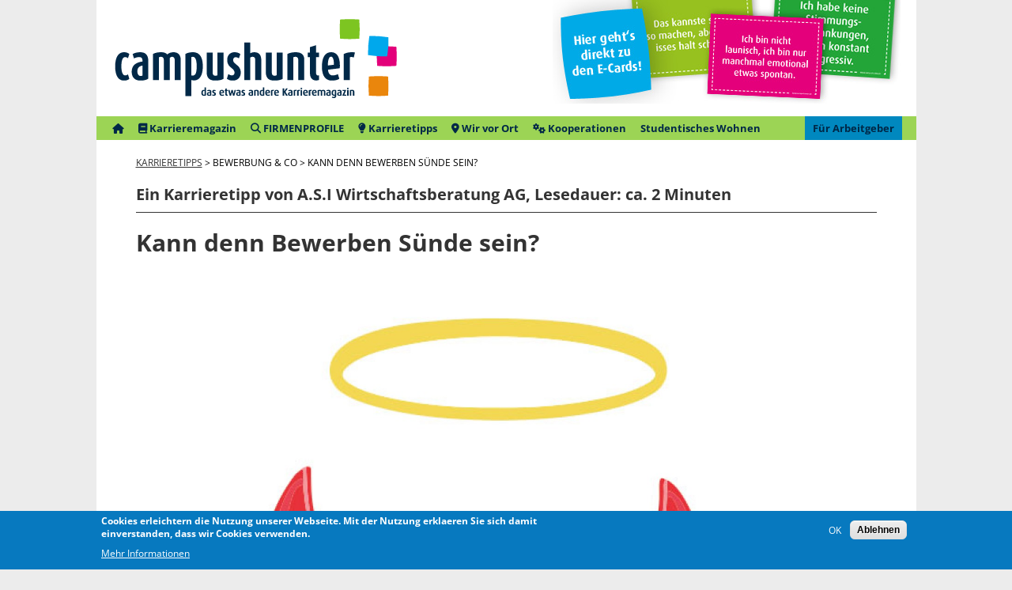

--- FILE ---
content_type: text/html; charset=utf-8
request_url: https://campushunter.de/karrieretipp/kann-denn-bewerben-s%C3%BCnde-sein
body_size: 21460
content:
<!DOCTYPE HTML>
<html dir="ltr" lang="de-DE"
xmlns:og="https://opengraphprotocol.org/schema/"
xmlns:fb="https://www.facebook.com/2008/fbml">
<head>
  <title>Kann denn Bewerben Sünde sein? | campushunter</title>

  <meta property="og:title" content="Kann denn Bewerben Sünde sein? | campushunter" />
	<meta name="viewport" content="width=device-width,initial-scale=1,maximum-scale=1">
	
  <meta property="og:description" content="Ob für Praktikum, Nebenjob oder den Berufsstart, früher oder später muss sich jeder bewerben. Doch wie mache ich das eigentlich erfolgreich?" /><meta property="og:image" content="https://campushunter.de/sites/default/files/ASI_SS16_Bild_0.jpg" />
  <meta property="og:site_name" content="campushunter.de"/>

<link rel="shortcut icon" href="/favicon.ico" type="image/x-icon" />

<link rel="stylesheet" type="text/css" href="/sites/all/themes/campushunter/css/styles.css">
<!-- link rel="stylesheet" href="https://use.fontawesome.com/releases/v5.5.0/css/all.css" integrity="sha384-B4dIYHKNBt8Bc12p+WXckhzcICo0wtJAoU8YZTY5qE0Id1GSseTk6S+L3BlXeVIU" crossorigin="anonymous" -->
	
<link rel="stylesheet" type="text/css" href="/css/jquery.multiselect.css" />
<link rel="stylesheet" type="text/css" href="/css/jquery-ui.css" />
	
<script type="text/javascript" src="/js/jquery/jquery.js"></script>
<script type="text/javascript" src="/js/jquery/jquery-ui.js"></script>
<script type="text/javascript" src="/js/jquery/jquery-ui.min.js"></script>
<script src="https://kit.fontawesome.com/799f1797b1.js" crossorigin="anonymous"></script>

<script type="text/javascript" src="/js/mootools-yui-compressed.js"></script>
<script type="text/javascript" src="/js/jquery.multiselect.js"></script>
<script type="text/javascript" src="/js/progressbar.js"></script>
<script type="text/javascript" src="/scripts/jQuery.MySlide.js"></script>

<style>
@import url("https://campushunter.de/modules/system/system.base.css?s4swv9");
</style>
<style>
@import url("https://campushunter.de/sites/all/modules/calendar/css/calendar_multiday.css?s4swv9");
@import url("https://campushunter.de/modules/comment/comment.css?s4swv9");
@import url("https://campushunter.de/modules/field/theme/field.css?s4swv9");
@import url("https://campushunter.de/sites/all/modules/import_csv_data/css/import_csv_data.css?s4swv9");
@import url("https://campushunter.de/modules/node/node.css?s4swv9");
@import url("https://campushunter.de/modules/search/search.css?s4swv9");
@import url("https://campushunter.de/modules/user/user.css?s4swv9");
@import url("https://campushunter.de/sites/all/modules/views/css/views.css?s4swv9");
</style>
<style>
@import url("https://campushunter.de/sites/all/modules/ctools/css/ctools.css?s4swv9");
@import url("https://campushunter.de/sites/all/modules/eu_cookie_compliance/css/eu_cookie_compliance.css?s4swv9");
@import url("https://campushunter.de/sites/all/modules/nice_menus/css/nice_menus.css?s4swv9");
@import url("https://campushunter.de/sites/all/modules/nice_menus/css/nice_menus_default.css?s4swv9");
@import url("https://campushunter.de/sites/default/files/ctools/css/8695a9d3e23511e74e4cde79b7ae1666.css?s4swv9");
</style>
<style>
@import url("https://campushunter.de/sites/all/themes/campushunter/css/styles.css?s4swv9");
</style>
<script src="https://campushunter.de/sites/default/files/js/js_YD9ro0PAqY25gGWrTki6TjRUG8TdokmmxjfqpNNfzVU.js"></script>
<script src="https://campushunter.de/sites/default/files/js/js_kJ12ULOuTImCGY2Q9hex5wfvziegiobWKF-GDysqbAs.js"></script>
<script src="https://campushunter.de/sites/default/files/js/js_AH7VLxKMpmSKNesp4vfEZi9OeLUN6FzHYKiqYIoMDHw.js"></script>
<script src="https://campushunter.de/sites/default/files/js/js_B0tbcUalE-lKXulO5lOTqhXRWr84DD4Uo_8Xt-hZV_k.js"></script>
<script>jQuery.extend(Drupal.settings, {"basePath":"\/","pathPrefix":"","setHasJsCookie":0,"ajaxPageState":{"theme":"campushunter","theme_token":"zxwef-bQd-llAMEvAa7hvl6lb4OOE28h6JGv4przEwE","js":{"0":1,"sites\/all\/modules\/eu_cookie_compliance\/js\/eu_cookie_compliance.min.js":1,"misc\/jquery.js":1,"misc\/jquery-extend-3.4.0.js":1,"misc\/jquery-html-prefilter-3.5.0-backport.js":1,"misc\/jquery.once.js":1,"misc\/drupal.js":1,"sites\/all\/modules\/eu_cookie_compliance\/js\/jquery.cookie-1.4.1.min.js":1,"sites\/all\/modules\/nice_menus\/js\/jquery.bgiframe.js":1,"sites\/all\/modules\/nice_menus\/js\/jquery.hoverIntent.js":1,"sites\/all\/modules\/nice_menus\/js\/superfish.js":1,"sites\/all\/modules\/nice_menus\/js\/nice_menus.js":1,"sites\/all\/modules\/entityreference\/js\/entityreference.js":1,"sites\/all\/modules\/import_csv_data\/js\/import_csv_data.js":1,"public:\/\/languages\/de_77PG0pl0Bco1OQD_OXDF9GpqczsrzQSyIF4mJX71WQ8.js":1,"sites\/all\/modules\/captcha\/captcha.js":1},"css":{"modules\/system\/system.base.css":1,"modules\/system\/system.menus.css":1,"modules\/system\/system.messages.css":1,"modules\/system\/system.theme.css":1,"sites\/all\/modules\/calendar\/css\/calendar_multiday.css":1,"modules\/comment\/comment.css":1,"modules\/field\/theme\/field.css":1,"sites\/all\/modules\/import_csv_data\/css\/import_csv_data.css":1,"modules\/node\/node.css":1,"modules\/search\/search.css":1,"modules\/user\/user.css":1,"sites\/all\/modules\/views\/css\/views.css":1,"sites\/all\/modules\/ctools\/css\/ctools.css":1,"sites\/all\/modules\/eu_cookie_compliance\/css\/eu_cookie_compliance.css":1,"sites\/all\/modules\/nice_menus\/css\/nice_menus.css":1,"sites\/all\/modules\/nice_menus\/css\/nice_menus_default.css":1,"public:\/\/ctools\/css\/8695a9d3e23511e74e4cde79b7ae1666.css":1,"sites\/all\/themes\/campushunter\/system.menus.css":1,"sites\/all\/themes\/campushunter\/system.messages.css":1,"sites\/all\/themes\/campushunter\/system.theme.css":1,"sites\/all\/themes\/campushunter\/css\/styles.css":1}},"jcarousel":{"ajaxPath":"\/jcarousel\/ajax\/views"},"eu_cookie_compliance":{"cookie_policy_version":"1.0.0","popup_enabled":1,"popup_agreed_enabled":0,"popup_hide_agreed":0,"popup_clicking_confirmation":false,"popup_scrolling_confirmation":false,"popup_html_info":"\u003Cdiv class=\u0022eu-cookie-compliance-banner eu-cookie-compliance-banner-info eu-cookie-compliance-banner--opt-in\u0022\u003E\n  \u003Cdiv class=\u0022popup-content info\u0022\u003E\n        \u003Cdiv id=\u0022popup-text\u0022\u003E\n      \u003Ch3\u003ECookies erleichtern die Nutzung unserer Webseite. Mit der Nutzung erklaeren Sie sich damit einverstanden, dass wir Cookies verwenden.\u003C\/h3\u003E\n              \u003Cbutton type=\u0022button\u0022 class=\u0022find-more-button eu-cookie-compliance-more-button\u0022\u003EMehr Informationen\u003C\/button\u003E\n          \u003C\/div\u003E\n    \n    \u003Cdiv id=\u0022popup-buttons\u0022 class=\u0022\u0022\u003E\n            \u003Cbutton type=\u0022button\u0022 class=\u0022agree-button eu-cookie-compliance-secondary-button\u0022\u003EOK\u003C\/button\u003E\n              \u003Cbutton type=\u0022button\u0022 class=\u0022decline-button eu-cookie-compliance-default-button\u0022 \u003EAblehnen\u003C\/button\u003E\n          \u003C\/div\u003E\n  \u003C\/div\u003E\n\u003C\/div\u003E","use_mobile_message":false,"mobile_popup_html_info":"\u003Cdiv class=\u0022eu-cookie-compliance-banner eu-cookie-compliance-banner-info eu-cookie-compliance-banner--opt-in\u0022\u003E\n  \u003Cdiv class=\u0022popup-content info\u0022\u003E\n        \u003Cdiv id=\u0022popup-text\u0022\u003E\n                    \u003Cbutton type=\u0022button\u0022 class=\u0022find-more-button eu-cookie-compliance-more-button\u0022\u003EMehr Informationen\u003C\/button\u003E\n          \u003C\/div\u003E\n    \n    \u003Cdiv id=\u0022popup-buttons\u0022 class=\u0022\u0022\u003E\n            \u003Cbutton type=\u0022button\u0022 class=\u0022agree-button eu-cookie-compliance-secondary-button\u0022\u003EOK\u003C\/button\u003E\n              \u003Cbutton type=\u0022button\u0022 class=\u0022decline-button eu-cookie-compliance-default-button\u0022 \u003EAblehnen\u003C\/button\u003E\n          \u003C\/div\u003E\n  \u003C\/div\u003E\n\u003C\/div\u003E\n","mobile_breakpoint":"768","popup_html_agreed":"\u003Cdiv\u003E\n  \u003Cdiv class=\u0022popup-content agreed\u0022\u003E\n    \u003Cdiv id=\u0022popup-text\u0022\u003E\n      \u003Ch2\u003EThank you for accepting cookies\u003C\/h2\u003E\n\u003Cp\u003EYou can now hide this message or find out more about cookies.\u003C\/p\u003E\n    \u003C\/div\u003E\n    \u003Cdiv id=\u0022popup-buttons\u0022\u003E\n      \u003Cbutton type=\u0022button\u0022 class=\u0022hide-popup-button eu-cookie-compliance-hide-button\u0022\u003EAusblenden\u003C\/button\u003E\n              \u003Cbutton type=\u0022button\u0022 class=\u0022find-more-button eu-cookie-compliance-more-button-thank-you\u0022 \u003EMore info\u003C\/button\u003E\n          \u003C\/div\u003E\n  \u003C\/div\u003E\n\u003C\/div\u003E","popup_use_bare_css":false,"popup_height":"auto","popup_width":"100%","popup_delay":1000,"popup_link":"https:\/\/campushunter.de\/datenschutzerklaerung","popup_link_new_window":0,"popup_position":null,"fixed_top_position":1,"popup_language":"de","store_consent":false,"better_support_for_screen_readers":0,"reload_page":0,"domain":"","domain_all_sites":null,"popup_eu_only_js":0,"cookie_lifetime":"100","cookie_session":false,"disagree_do_not_show_popup":0,"method":"opt_in","allowed_cookies":"","withdraw_markup":"\u003Cbutton type=\u0022button\u0022 class=\u0022eu-cookie-withdraw-tab\u0022\u003EPrivacy settings\u003C\/button\u003E\n\u003Cdiv class=\u0022eu-cookie-withdraw-banner\u0022\u003E\n  \u003Cdiv class=\u0022popup-content info\u0022\u003E\n    \u003Cdiv id=\u0022popup-text\u0022\u003E\n      \u003Ch2\u003EWe use cookies on this site to enhance your user experience\u003C\/h2\u003E\n\u003Cp\u003EYou have given your consent for us to set cookies.\u003C\/p\u003E\n    \u003C\/div\u003E\n    \u003Cdiv id=\u0022popup-buttons\u0022\u003E\n      \u003Cbutton type=\u0022button\u0022 class=\u0022eu-cookie-withdraw-button\u0022\u003EWithdraw consent\u003C\/button\u003E\n    \u003C\/div\u003E\n  \u003C\/div\u003E\n\u003C\/div\u003E\n","withdraw_enabled":false,"withdraw_button_on_info_popup":0,"cookie_categories":[],"cookie_categories_details":[],"enable_save_preferences_button":1,"cookie_name":"","cookie_value_disagreed":"0","cookie_value_agreed_show_thank_you":"1","cookie_value_agreed":"2","containing_element":"body","automatic_cookies_removal":true,"close_button_action":"close_banner"},"nice_menus_options":{"delay":800,"speed":"slow"}});</script>

<script type='text/javascript' src='https://www.bing.com/api/maps/mapcontrol?key=AjCocJz_McYsrRuiTFPniev3jEyFVA86VC8aAfz0vAmfrQbOWXtC928lxAtuOZqC&callback=loadMapScenario' async defer></script>

<base href="//campushunter.de/" />
</head>

<body>
  <a href="/ecard" id="ecardlinkmobil" class="ecardlinkmobil"><img src="/images/nav/ecards-banner.jpg"></a>

    <div id="page">
<div id="wrapper">
	<div id="kopfteil">
    <a href="/"><img src="/images/campushunter-logo.png" id="logo" /></a>
    <a href="/ecard"><img src="/images/nav/ecards-banner.jpg" id="ecardlink" /></a>

		    <ul class="nice-menu nice-menu-down nice-menu-main-menu" id="nice-menu-0"><li class="menu__item menu-334 menu-path-node-4 first odd "><a href="/startseite" title="" class="menu__link"><i class="fa fa-home"></i></a></li>
<li class="menu__item menu-237 menu-path-node-2  even "><a href="/magazine" class="menu__link"><i class="fa fa-book"></i> Karrieremagazin</a></li>
<li class="menu__item menu-421 menu-path-node-437  odd "><a href="/arbeitgeberverzeichnis" title="" class="menu__link"><i class="fa fa-search"></i> FIRMENPROFILE</a></li>
<li class="menu__item menu-422 menu-path-node-429  even "><a href="/karrieretipps" class="menu__link"><i class="fas fa-lightbulb"></i> Karrieretipps</a></li>
<li class="menu__item menu-420 menu-path-node-554  odd "><a href="/wir-vor-ort" class="menu__link"><i class="fa fa-map-marker"></i> Wir vor Ort</a></li>
<li class="menu__item menu-604 menu-path-node-1092  even "><a href="/kooperationspartner" class="menu__link"><i class="fa fa-cogs"></i> Kooperationen</a></li>
<li class="menu__item menu-14748 menu-path-studentisches-wohnen  odd "><a href="/studentisches-wohnen" title="" class="menu__link">Studentisches Wohnen</a></li>
<li class="menu__item menu-456 menu-path-node-5  even last"><a href="/arbeitgeber" class="menu__link">Für Arbeitgeber</a></li>
</ul>
	</div>

    <div id="content" class="column" role="main" style="padding: 20px; padding-bottom: 0;">
            <a id="main-content"></a>
            
      
                        
      
      	
		
		  <div style="" id="karrieretipp-inhalt" style="width: 100%;">
	  

        <span style="font-size: 12px; text-transform: uppercase;"><a href="/karrieretipps">Karrieretipps</a> > Bewerbung & Co > Kann denn Bewerben Sünde sein? </span><br style="clear: both;" /><br style="clear: both;" /><h2 style="border-bottom: 1px solid #333; color: #333; padding-bottom: 10px; margin-bottom: 0;">Ein Karrieretipp von A.S.I Wirtschaftsberatung AG, <b>Lesedauer:</b> ca. 2  Minuten</h2><div id="karrieretippread">          <h1 class="page__title title" id="page-title">Kann denn Bewerben Sünde sein? </h1>
      


<article class="node-1138 node node-karrieretipp view-mode-full clearfix" about="/karrieretipp/kann-denn-bewerben-s%C3%BCnde-sein" typeof="sioc:Item foaf:Document">

      <header>
                  <span property="dc:title" content="Kann denn Bewerben Sünde sein? " class="rdf-meta element-hidden"></span><span property="sioc:num_replies" content="0" datatype="xsd:integer" class="rdf-meta element-hidden"></span>
      
          </header>
  
  <div class="field field-name-field-header-bildchen field-type-image field-label-hidden"><div class="field-items"><div class="field-item even"><img typeof="foaf:Image" src="https://campushunter.de/sites/default/files/styles/karrieretipp_header/public/ASI_SS16_Bild.jpg?itok=eqESFXhV" width="1600" height="960" alt="" /></div></div></div><div class="field field-name-body field-type-text-with-summary field-label-hidden"><div class="field-items"><div class="field-item even" property="content:encoded"><div style="background-image: url('/sites/default/files/ASI_SS16_Bild.jpg'); background-repeat: no-repeat;">
<h1><span style="color: #46af77;">Kann denn Bewerben Sünde sein?</span></h1>
<p> </p>
<h2>Die sieben Todsünden der Bewerbung und wie Sie daraus Tugenden machen.</h2>
<p> </p>
<p>Ob für Praktikum, Nebenjob oder den Berufsstart, früher oder später muss sich jeder bewerben. Doch wie mache ich das eigentlich erfolgreich?</p>
<p> </p>
<ol style="list-style-type: decimal;">
<li>
<p><strong><span style="color: #ea5156;">Profil herausarbeiten</span></strong><br />Viele Bewerber kämpfen damit, ihr berufliches Profil klar darzustellen. Das ist eine schlechte Voraussetzung für eine erfolgreiche Bewerbung. Um aus dieser „Todsünde“ eine Tugend zu machen, sollte jeder Bewerber vor dem Schreiben der Bewerbung folgende Fragen beantworten können: Was kann ich? (Hard Skills), wer bin ich? (Soft Skills), wo will ich hin? (berufliche Erwartungen).</p>
</li>
<li>
<p><strong><span style="color: #ea5156;">Ziele formulieren</span></strong><br />Ein Bewerber ohne Ziel kommt nicht an. Bewerber sollten sich deshalb ausführlich mit dem Arbeitsmarkt befassen und überlegen, an welcher Stelle sie einsteigen wollen. Welche Branche ist die richtige für mich? Welches Tätigkeitsfeld passt zu meinen Erfahrungen aus Studium und Praktika? Welche Einstiegsform wähle ich? Welche Unternehmensgröße passt zu mir? Bei diesen Fragen spielen die bisher im beruflichen Kontext gesammelten Erfahrungen eine große Rolle. Beispiel: Nach einem Praktikum in einem Konzern kann man anschließend besser beurteilen, ob diese Unternehmensstruktur zu einem passt.</p>
</li>
<li>
<p><strong><span style="color: #ea5156;">Mit Soft Skills punkten</span></strong><br />Oft konzentrieren sich Bewerber in ihrer Selbstpräsentation auf ihre Hard Skills (Studium, Zusatzqualifikationen usw.) und vergessen, ihre Soft Skills zu erwähnen. Es sind allerdings die Soft Skills, die den Unterschied machen. Daher ist es für erfolgreiche Bewerbungen wichtig, seine eigenen Soft Skills (z.B. Kontaktfähigkeit) zu kennen und mit Beispielen belegen zu können.</p>
</li>
<li>
<p><strong><span style="color: #ea5156;">Attraktive Bewerbungsmappe</span></strong><br />Nach diesen Vorüberlegungen geht es an das konkrete Verfassen der Bewerbung. Betrachten Sie Ihre Bewerbung als „Werbung in eigener Sache“. Entscheidend sind dabei ein ansprechendes Anschreiben und ein aussagekräftiger Lebenslauf. Das Anschreiben sollte keine Wiederholung des Lebenslaufes in Prosa, sondern kurz und knackig sein und die Motivation und Eignung für die konkrete Stelle hervorheben.</p>
</li>
<li>
<p><strong><span style="color: #ea5156;">Aussagekräftiger Lebenslauf</span></strong><br />Nur mit detaillierten Tätigkeitsbeschreibungen und einer guten Struktur ist ein Lebenslauf aussagekräftig. Diese Struktur kann die Chronologie ihres Lebens wiederspiegeln oder thematisch und antichronologisch gegliedert sein. In jedem Fall sollten Highlights, wie z.B. relevante Praktika, hervorgehoben werden.<img src="/sites/default/files/ASI_SS16_Kasten.jpg" width="250" height="260" style="float: right; margin-left: 20px; margin-top: 10px; border: 1px solid #46af77;" /></p>
</li>
<li>
<p><strong><span style="color: #ea5156;">Gut vorbereitet ins Vorstellungsgespräch</span></strong><br />Wenn die erste Hürde der Bewerbung gemeistert ist, tauchen mit der Einladung zum Vorstellungsgespräch neue Fragen auf. Die fünf typischen Phasen des Vorstellungsgesprächs können gut vorbereitet und eine exzellente Selbstpräsentation eingeübt werden.</p>
</li>
<li>
<p><strong><span style="color: #ea5156;">Gretchenfrage Gehalt</span></strong><br />Spätestens am Ende des Gesprächs wird die Frage nach den Gehaltsvorstellungen gestellt. Um auch darauf vorbereitet zu sein, hilft es, das übliche Gehalt für die ausgeschriebene Position vorab zu recherchieren, etwa über Gehalts­reports.</p>
</li>
</ol>
<p><em>Jana Geiger</em></p>
</div>
</div></div></div>
  
  
</article>
			  <br style="clear: both;" /> 
		  		</div>
      </div>
	  <br style="clear: both;" /> <br style="clear: both;" /> 
		
      <div style="width: 100%; height: 440px; background-color: #7cc520; padding: 20px; box-sizing: border-box;" id="karrieretipp-navi">
      <div style="">
		  <div style="float: left; width: 26%; color: #fff;">
			  <h2 style="margin-top: 0; padding-top: 0;">Bewerbung & Co</h2><p><p>Was ist eine zeitgemäße Bewerbung? Was muss ich bei einer E-Mail Bewerbung beachten? Welche Fragen sind erlaubt beim Vorstellungsgespräch? Was ist ein Assessment Center? Fragen wie diese werden von unseren Gastredakteuren in dieser Rubrik beantwortet.</p></p>			  <h3>Weitere interessante Tipps zu diesem Thema</h3>
		  </div>
		  
		  <div style="width: 70%; height: 400px; box-sizing: border-box; float: right; position: relative; cursor: grab;">
			  <div style="width: 20px; background: linear-gradient(90deg, rgba(124,197,32,1) 0%, rgba(124,197,32,0) 100%); position: absolute; left: 0; height: 400px; z-index: 1000;" id="karriere-back"></div>
			  <div style="user-select: none; width: 100px; box-sizing: border-box; background: linear-gradient(-90deg, rgba(124,197,32,1) 0%, rgba(124,197,32,0) 100%); position: absolute; right: 0; height: 400px; z-index: 1000; text-align: center; font-size: 3em; color: #fff; font-weight: bold; padding-top: 180px;" id="karriere-next">&gt;</div>
			  
		  <div style="height: 400px; padding-left: 50px; overflow: hidden;">

      <div style="background-color: #7cc520; transition: margin-left 0.3s; margin-left: 0px; width: 29480px; z-index: 900; height: 400px;" id="karriere-voll"><a href="https://campushunter.de/karrieretipp/hochleistung-im-studium-und-beruf"><div style="user-select: none; width: 200px; float: left; margin-right: 20px; height: 400px; background-color: #fff;">
               <img style="width: 100%;" src="https://campushunter.de/sites/default/files/styles/karrieretipp_header/public/ellaneff-ss25.jpg?itok=KuBxN9KR" />
                  <div style="padding: 20px;">
				  	<span style="font-size: 10px;"><i>Ella Neff</i><br />
				  	<div style="font-size: 1.5em; line-height: 1.2em; margin-bottom: 5px;"><b>Hochleistung  im Studium und  Beruf</b></div>
                  	<div style="font-size: 1.3em; line-height: 1.4em;">So wirst du produktiver und vermeidest BurnoutSelbstmanagement- und Motivationstipps für Studierend...</div>
				  </div>
            </div></a><a href="https://campushunter.de/karrieretipp/den-grundstein-f%C3%BCr-die-sp%C3%A4tere-karriere-legen"><div style="user-select: none; width: 200px; float: left; margin-right: 20px; height: 400px; background-color: #fff;">
               <img style="width: 100%;" src="https://campushunter.de/sites/default/files/styles/karrieretipp_header/public/grundstein-roth-ss254.jpg?itok=Wljdty9z" />
                  <div style="padding: 20px;">
				  	<span style="font-size: 10px;"><i>Dominik Roth</i><br />
				  	<div style="font-size: 1.5em; line-height: 1.2em; margin-bottom: 5px;"><b>Den Grundstein für die  spätere Karriere legen</b></div>
                  	<div style="font-size: 1.3em; line-height: 1.4em;">Experte verrät, worauf Berufseinsteiger dabei achten müssenViele Berufseinsteiger wissen zu Beginn...</div>
				  </div>
            </div></a><a href="https://campushunter.de/karrieretipp/wie-du-mit-chatgpt-bewerbungsgespr%C3%A4che-simulieren-kannst"><div style="user-select: none; width: 200px; float: left; margin-right: 20px; height: 400px; background-color: #fff;">
               <img style="width: 100%;" src="https://campushunter.de/sites/default/files/styles/karrieretipp_header/public/jobvector-ss25.jpg?itok=06eQzVU_" />
                  <div style="padding: 20px;">
				  	<span style="font-size: 10px;"><i>jobvector</i><br />
				  	<div style="font-size: 1.5em; line-height: 1.2em; margin-bottom: 5px;"><b>Wie du mit ChatGPT  Bewerbungsgespräche  simulieren kannst</b></div>
                  	<div style="font-size: 1.3em; line-height: 1.4em;">Der beste Weg, in einem Bewerbungsgespräch zu überzeugen, ist eine gute Vorbereitung auf das Unter...</div>
				  </div>
            </div></a><a href="https://campushunter.de/karrieretipp/chatgpt-und-ki-bei-der-bewerbung-%E2%80%93-dein-karrierebooster"><div style="user-select: none; width: 200px; float: left; margin-right: 20px; height: 400px; background-color: #fff;">
               <img style="width: 100%;" src="https://campushunter.de/sites/default/files/styles/karrieretipp_header/public/hurtzig-ws24.jpg?itok=l9MiC675" />
                  <div style="padding: 20px;">
				  	<span style="font-size: 10px;"><i>Tanja Herrmann-Hurtzig</i><br />
				  	<div style="font-size: 1.5em; line-height: 1.2em; margin-bottom: 5px;"><b>ChatGPT und KI  bei der Bewerbung – Dein Karrierebooster</b></div>
                  	<div style="font-size: 1.3em; line-height: 1.4em;">Die Arbeitswelt verändert sich rasant, und dein Einstieg in diese Welt darf von den fortschrittlich...</div>
				  </div>
            </div></a><a href="https://campushunter.de/karrieretipp/auf-dem-weg-zum-ersten-job-zwischen-sinn-und-zielsuche-die-eigenen-talente-st%C3%A4rken-und"><div style="user-select: none; width: 200px; float: left; margin-right: 20px; height: 400px; background-color: #fff;">
               <img style="width: 100%;" src="https://campushunter.de/sites/default/files/styles/karrieretipp_header/public/Viering-ws24.jpg?itok=gBV1PS0c" />
                  <div style="padding: 20px;">
				  	<span style="font-size: 10px;"><i>Susanne Viering-Hopf</i><br />
				  	<div style="font-size: 1.5em; line-height: 1.2em; margin-bottom: 5px;"><b>Auf dem Weg zum ersten Job,  zwischen Sinn- und Zielsuche, die eigenen  Talente stärken und vor allem eines:</b></div>
                  	<div style="font-size: 1.3em; line-height: 1.4em;">Profil zeigen!Eine aufregende Zeit liegt hinter den meisten Absolventen, wenn nach erfolgreichem Stu...</div>
				  </div>
            </div></a><a href="https://campushunter.de/karrieretipp/keine-angst-vor-dem-bewerbungsgespr%C3%A4ch"><div style="user-select: none; width: 200px; float: left; margin-right: 20px; height: 400px; background-color: #fff;">
               <img style="width: 100%;" src="https://campushunter.de/sites/default/files/styles/karrieretipp_header/public/clensmann-ws24.jpg?itok=KPpSruQT" />
                  <div style="padding: 20px;">
				  	<span style="font-size: 10px;"><i>Sebastian Clensmann</i><br />
				  	<div style="font-size: 1.5em; line-height: 1.2em; margin-bottom: 5px;"><b>Keine Angst vor dem  Bewerbungsgespräch</b></div>
                  	<div style="font-size: 1.3em; line-height: 1.4em;">mit diesen 5 Tipps kommen Sie mit mehr Selbstbewusstsein durch den BewerbungsprozessBewerbungen stel...</div>
				  </div>
            </div></a><a href="https://campushunter.de/karrieretipp/storytelling-im-bewerbungsprozess"><div style="user-select: none; width: 200px; float: left; margin-right: 20px; height: 400px; background-color: #fff;">
               <img style="width: 100%;" src="https://campushunter.de/sites/default/files/styles/karrieretipp_header/public/kempf_ws24.jpg?itok=wuRGtLUQ" />
                  <div style="padding: 20px;">
				  	<span style="font-size: 10px;"><i>Mandy Kempf</i><br />
				  	<div style="font-size: 1.5em; line-height: 1.2em; margin-bottom: 5px;"><b>Storytelling im Bewerbungsprozess </b></div>
                  	<div style="font-size: 1.3em; line-height: 1.4em;">Nach dem Abschluss deines Studiums stehst du vor der Herausforderung, dich im Bewerbungsprozess von ...</div>
				  </div>
            </div></a><a href="https://campushunter.de/karrieretipp/der-%E2%80%9Edigitale-fu%C3%9F-abdruck%E2%80%9C-im-netz-%E2%80%93-chancen-und-gefahren-im-bewerbungsprozess"><div style="user-select: none; width: 200px; float: left; margin-right: 20px; height: 400px; background-color: #fff;">
               <img style="width: 100%;" src="https://campushunter.de/sites/default/files/styles/karrieretipp_header/public/karrierecoach_ws24.jpg?itok=gaVkF7PD" />
                  <div style="padding: 20px;">
				  	<span style="font-size: 10px;"><i>Karrierecoach München - Regina Ritter</i><br />
				  	<div style="font-size: 1.5em; line-height: 1.2em; margin-bottom: 5px;"><b>Der „digitale Fuß- abdruck“ im Netz – Chancen und Gefahren im Bewerbungsprozess</b></div>
                  	<div style="font-size: 1.3em; line-height: 1.4em;">Das Internet ist mittlerweile ein nicht mehr wegzudenkender Bestandteil unseres täglichen Lebens ge...</div>
				  </div>
            </div></a><a href="https://campushunter.de/karrieretipp/erster-arbeitstag-ohne-fettn%C3%A4pfchen-12-top-tipps-f%C3%BCr-deinen-erfolgreichen-berufsstart"><div style="user-select: none; width: 200px; float: left; margin-right: 20px; height: 400px; background-color: #fff;">
               <img style="width: 100%;" src="https://campushunter.de/sites/default/files/styles/karrieretipp_header/public/steinberger_ws24.jpg?itok=Wm3bW58H" />
                  <div style="padding: 20px;">
				  	<span style="font-size: 10px;"><i>Heidi Steinberger</i><br />
				  	<div style="font-size: 1.5em; line-height: 1.2em; margin-bottom: 5px;"><b>Erster Arbeitstag ohne Fettnäpfchen: 12 Top-Tipps für deinen  erfolgreichen Berufsstart! </b></div>
                  	<div style="font-size: 1.3em; line-height: 1.4em;">Die Jobsuche hat ein Ende, dein erster Arbeitstag steht bevor und die Aufregung steigt? Als Berufsei...</div>
				  </div>
            </div></a><a href="https://campushunter.de/karrieretipp/wenn-generation-z-auf-babyboomer-trifft-%E2%80%93"><div style="user-select: none; width: 200px; float: left; margin-right: 20px; height: 400px; background-color: #fff;">
               <img style="width: 100%;" src="https://campushunter.de/sites/default/files/styles/karrieretipp_header/public/online_vieringhopf-ss24_3.jpg?itok=Tea53vHS" />
                  <div style="padding: 20px;">
				  	<span style="font-size: 10px;"><i>Susanne Viering-Hopf</i><br />
				  	<div style="font-size: 1.5em; line-height: 1.2em; margin-bottom: 5px;"><b>Wenn Generation Z auf Babyboomer trifft – </b></div>
                  	<div style="font-size: 1.3em; line-height: 1.4em;">Spannende neue Arbeitswelt!Rente in Sicht, heißt es für ein Drittel der Beschäftigten in Deutschl...</div>
				  </div>
            </div></a><a href="https://campushunter.de/karrieretipp/diversity-im-blick"><div style="user-select: none; width: 200px; float: left; margin-right: 20px; height: 400px; background-color: #fff;">
               <img style="width: 100%;" src="https://campushunter.de/sites/default/files/styles/karrieretipp_header/public/online_uteneher-ss24.jpg?itok=gOcGiinE" />
                  <div style="padding: 20px;">
				  	<span style="font-size: 10px;"><i>Ute Neher</i><br />
				  	<div style="font-size: 1.5em; line-height: 1.2em; margin-bottom: 5px;"><b>Diversity im Blick:</b></div>
                  	<div style="font-size: 1.3em; line-height: 1.4em;">Wie erkenne ich, dass ein Unternehmen bereit für mich ist?In einer Welt, die von Vielfalt geprägt ...</div>
				  </div>
            </div></a><a href="https://campushunter.de/karrieretipp/du-hast-deinen-abschluss-sch%C3%B6n"><div style="user-select: none; width: 200px; float: left; margin-right: 20px; height: 400px; background-color: #fff;">
               <img style="width: 100%;" src="https://campushunter.de/sites/default/files/styles/karrieretipp_header/public/online_stephanpark-ss24_0.jpg?itok=Yz2RFiq1" />
                  <div style="padding: 20px;">
				  	<span style="font-size: 10px;"><i>Stephan Park</i><br />
				  	<div style="font-size: 1.5em; line-height: 1.2em; margin-bottom: 5px;"><b>Du hast Deinen Abschluss? Schön! </b></div>
                  	<div style="font-size: 1.3em; line-height: 1.4em;">Nur blöd, dass keiner Dich kennt …Wie Du Linkedln für die Jobsuche nutzen kannstDu hast Deinen A...</div>
				  </div>
            </div></a><a href="https://campushunter.de/karrieretipp/netzwerken-f%C3%BCr-introvertierte-menschen"><div style="user-select: none; width: 200px; float: left; margin-right: 20px; height: 400px; background-color: #fff;">
               <img style="width: 100%;" src="https://campushunter.de/sites/default/files/styles/karrieretipp_header/public/online_ullmann_ss24.jpg?itok=apRjo7mL" />
                  <div style="padding: 20px;">
				  	<span style="font-size: 10px;"><i>Rebecca Ullmann</i><br />
				  	<div style="font-size: 1.5em; line-height: 1.2em; margin-bottom: 5px;"><b>Netzwerken für  introvertierte Menschen</b></div>
                  	<div style="font-size: 1.3em; line-height: 1.4em;">Es klingt fast wie ein Widerspruch – introvertierte Menschen als erfolgreiche Netzwerker. Die ster...</div>
				  </div>
            </div></a><a href="https://campushunter.de/karrieretipp/von-der-uni-zum-chefsessel"><div style="user-select: none; width: 200px; float: left; margin-right: 20px; height: 400px; background-color: #fff;">
               <img style="width: 100%;" src="https://campushunter.de/sites/default/files/styles/karrieretipp_header/public/online_wiezoreck_ss24.jpg?itok=MjjxV3PY" />
                  <div style="padding: 20px;">
				  	<span style="font-size: 10px;"><i>Mona Wiezoreck</i><br />
				  	<div style="font-size: 1.5em; line-height: 1.2em; margin-bottom: 5px;"><b>Von der Uni zum Chefsessel</b></div>
                  	<div style="font-size: 1.3em; line-height: 1.4em;">Tipps für den direkten WegAn der Uni bleiben und forschen, mit einem attraktiven Gehalt in ein Unte...</div>
				  </div>
            </div></a><a href="https://campushunter.de/karrieretipp/personal-branding-schon-im-studium"><div style="user-select: none; width: 200px; float: left; margin-right: 20px; height: 400px; background-color: #fff;">
               <img style="width: 100%;" src="https://campushunter.de/sites/default/files/styles/karrieretipp_header/public/online_wehn_ws23.jpg?itok=Tpaf98bV" />
                  <div style="padding: 20px;">
				  	<span style="font-size: 10px;"><i>Nicole Wehn</i><br />
				  	<div style="font-size: 1.5em; line-height: 1.2em; margin-bottom: 5px;"><b>Personal Branding schon im Studium?</b></div>
                  	<div style="font-size: 1.3em; line-height: 1.4em;">Ja, bitte!Produkte lassen sich leicht austauschen. Menschen nicht. Das ist einer der Gründe, warum ...</div>
				  </div>
            </div></a><a href="https://campushunter.de/karrieretipp/be-prepared-%E2%80%93"><div style="user-select: none; width: 200px; float: left; margin-right: 20px; height: 400px; background-color: #fff;">
               <img style="width: 100%;" src="https://campushunter.de/sites/default/files/styles/karrieretipp_header/public/online_viering-hopf-ws23.jpg?itok=YrSF8Isg" />
                  <div style="padding: 20px;">
				  	<span style="font-size: 10px;"><i>Susanne Viering-Hopf</i><br />
				  	<div style="font-size: 1.5em; line-height: 1.2em; margin-bottom: 5px;"><b>Be prepared – </b></div>
                  	<div style="font-size: 1.3em; line-height: 1.4em;">Bestens vorbereitet auf den ersten Besuch einer Job- und Karrieremesse: Schon vor der eigentlichen B...</div>
				  </div>
            </div></a><a href="https://campushunter.de/karrieretipp/kmu-konzern-oder-start"><div style="user-select: none; width: 200px; float: left; margin-right: 20px; height: 400px; background-color: #fff;">
               <img style="width: 100%;" src="https://campushunter.de/sites/default/files/styles/karrieretipp_header/public/online_fritzenwenger_ws23.jpg?itok=wl_HcmiC" />
                  <div style="padding: 20px;">
				  	<span style="font-size: 10px;"><i>Verena Fritzenwenger</i><br />
				  	<div style="font-size: 1.5em; line-height: 1.2em; margin-bottom: 5px;"><b>KMU, Konzern - oder Start-up?</b></div>
                  	<div style="font-size: 1.3em; line-height: 1.4em;">&nbsp;Wichtige Fragen vor dem ersten Job„Ich war jung und ich brauchte das Geld“ ist eine mögli...</div>
				  </div>
            </div></a><a href="https://campushunter.de/karrieretipp/gestatten-ich-bin-die-beste-besetzung-f%C3%BCr-ihre-stelle"><div style="user-select: none; width: 200px; float: left; margin-right: 20px; height: 400px; background-color: #fff;">
               <img style="width: 100%;" src="https://campushunter.de/sites/default/files/styles/karrieretipp_header/public/online_artmann_ws23.jpg?itok=CKBYz-lf" />
                  <div style="padding: 20px;">
				  	<span style="font-size: 10px;"><i>Silvia Artmann</i><br />
				  	<div style="font-size: 1.5em; line-height: 1.2em; margin-bottom: 5px;"><b>Gestatten: Ich bin die beste Besetzung  für Ihre Stelle</b></div>
                  	<div style="font-size: 1.3em; line-height: 1.4em;">Und? Was ging dir bei der Überschrift durch den Kopf?A) Genialer Satz – merk ich mir. B) Boah –...</div>
				  </div>
            </div></a><a href="https://campushunter.de/karrieretipp/erkennen-entwickeln-und-nutzen"><div style="user-select: none; width: 200px; float: left; margin-right: 20px; height: 400px; background-color: #fff;">
               <img style="width: 100%;" src="https://campushunter.de/sites/default/files/styles/karrieretipp_header/public/online_karrierecoach-ws23.jpg?itok=j20a7fD9" />
                  <div style="padding: 20px;">
				  	<span style="font-size: 10px;"><i>Karrierecoach München - Walter Feichtner</i><br />
				  	<div style="font-size: 1.5em; line-height: 1.2em; margin-bottom: 5px;"><b>Erkennen, entwickeln und nutzen</b></div>
                  	<div style="font-size: 1.3em; line-height: 1.4em;">Soft Skills –&nbsp;die Schlüssel für einen erfolgreichen Start ins BerufslebenDie Studienzeit is...</div>
				  </div>
            </div></a><a href="https://campushunter.de/karrieretipp/keiner-will-der-erste-sein"><div style="user-select: none; width: 200px; float: left; margin-right: 20px; height: 400px; background-color: #fff;">
               <img style="width: 100%;" src="https://campushunter.de/sites/default/files/styles/karrieretipp_header/public/online_kern_1_0.jpg?itok=JILbf7tY" />
                  <div style="padding: 20px;">
				  	<span style="font-size: 10px;"><i>Nadine Schwarz</i><br />
				  	<div style="font-size: 1.5em; line-height: 1.2em; margin-bottom: 5px;"><b>KEINER WILL DER ERSTE SEIN</b></div>
                  	<div style="font-size: 1.3em; line-height: 1.4em;">Wie ergattere ich das&nbsp; verflixte erste Praktikum?„Die Zukunft hängt davon ab, was wir heute ...</div>
				  </div>
            </div></a><a href="https://campushunter.de/karrieretipp/wenn-chatgpt-die-bewerbung-schreibt"><div style="user-select: none; width: 200px; float: left; margin-right: 20px; height: 400px; background-color: #fff;">
               <img style="width: 100%;" src="https://campushunter.de/sites/default/files/styles/karrieretipp_header/public/online_roth-ws23.jpg?itok=r6Zdf0LT" />
                  <div style="padding: 20px;">
				  	<span style="font-size: 10px;"><i>Dominik Roth</i><br />
				  	<div style="font-size: 1.5em; line-height: 1.2em; margin-bottom: 5px;"><b>Wenn ChatGPT die Bewerbung schreibt</b></div>
                  	<div style="font-size: 1.3em; line-height: 1.4em;">Auf diese Aspekte sollten Bewerber achtenKI-basierte Programme wie ChatGPT sind in aller Munde. Dabe...</div>
				  </div>
            </div></a><a href="https://campushunter.de/karrieretipp/singen-gegen-lampenfieber-beim-vorstellungsgespr%C3%A4ch"><div style="user-select: none; width: 200px; float: left; margin-right: 20px; height: 400px; background-color: #fff;">
               <img style="width: 100%;" src="https://campushunter.de/sites/default/files/styles/karrieretipp_header/public/online_arianeroth_ws23.jpg?itok=Rx9skOsD" />
                  <div style="padding: 20px;">
				  	<span style="font-size: 10px;"><i>Ariane Roth</i><br />
				  	<div style="font-size: 1.5em; line-height: 1.2em; margin-bottom: 5px;"><b>Singen gegen Lampenfieber beim Vorstellungsgespräch</b></div>
                  	<div style="font-size: 1.3em; line-height: 1.4em;">Der Mund ist trocken, der Schweiß fließt, die Atmung ist gepresst. Im Kopf kreisen tausend Gedanke...</div>
				  </div>
            </div></a><a href="https://campushunter.de/karrieretipp/die-macht-der-videobewerbung"><div style="user-select: none; width: 200px; float: left; margin-right: 20px; height: 400px; background-color: #fff;">
               <img style="width: 100%;" src="https://campushunter.de/sites/default/files/styles/karrieretipp_header/public/online_ABallschu.jpg?itok=h4flMk5c" />
                  <div style="padding: 20px;">
				  	<span style="font-size: 10px;"><i>Andrea Ballschuh</i><br />
				  	<div style="font-size: 1.5em; line-height: 1.2em; margin-bottom: 5px;"><b>Die Macht der Videobewerbung</b></div>
                  	<div style="font-size: 1.3em; line-height: 1.4em;">Es gibt keine zweite Chance für den ersten Eindruck.Du hast als Bewerber:in in der Fülle von Bewer...</div>
				  </div>
            </div></a><a href="https://campushunter.de/karrieretipp/beim-bewerben-ist-auch-mut-gefragt"><div style="user-select: none; width: 200px; float: left; margin-right: 20px; height: 400px; background-color: #fff;">
               <img style="width: 100%;" src="https://campushunter.de/sites/default/files/styles/karrieretipp_header/public/online-Karrierecoach_0.jpg?itok=PMgaesJO" />
                  <div style="padding: 20px;">
				  	<span style="font-size: 10px;"><i>Karrierecoach München - Walter Feichtner</i><br />
				  	<div style="font-size: 1.5em; line-height: 1.2em; margin-bottom: 5px;"><b>Beim Bewerben ist auch Mut gefragt</b></div>
                  	<div style="font-size: 1.3em; line-height: 1.4em;">Die Welt ist aktuell im Umbruch. Täglich erfahren wir durch die Medien, was sich gerade alles Schli...</div>
				  </div>
            </div></a><a href="https://campushunter.de/karrieretipp/so-bekommst-du-den-job"><div style="user-select: none; width: 200px; float: left; margin-right: 20px; height: 400px; background-color: #fff;">
               <img style="width: 100%;" src="https://campushunter.de/sites/default/files/styles/karrieretipp_header/public/online_hurtzig.jpg?itok=4i4JKVAr" />
                  <div style="padding: 20px;">
				  	<span style="font-size: 10px;"><i>Tanja Herrmann-Hurtzig</i><br />
				  	<div style="font-size: 1.5em; line-height: 1.2em; margin-bottom: 5px;"><b>SO bekommst du den Job!</b></div>
                  	<div style="font-size: 1.3em; line-height: 1.4em;">Was kann ich nach dem Absenden der Bewerbung noch tun, um den Job zu bekommen?Du hast eine spannende...</div>
				  </div>
            </div></a><a href="https://campushunter.de/karrieretipp/leichtigkeit-und-energie-im-bewerbungsprozess"><div style="user-select: none; width: 200px; float: left; margin-right: 20px; height: 400px; background-color: #fff;">
               <img style="width: 100%;" src="https://campushunter.de/sites/default/files/styles/karrieretipp_header/public/hohlfelder-ss24.jpg?itok=QXms-BMe" />
                  <div style="padding: 20px;">
				  	<span style="font-size: 10px;"><i>Katrin Busch-Holfelder</i><br />
				  	<div style="font-size: 1.5em; line-height: 1.2em; margin-bottom: 5px;"><b>Leichtigkeit und Energie im Bewerbungsprozess</b></div>
                  	<div style="font-size: 1.3em; line-height: 1.4em;">Weg vom „ich muss“ hin zum „ich will“Bewerben steht an. Sich präsentieren. Sich bestmöglic...</div>
				  </div>
            </div></a><a href="https://campushunter.de/karrieretipp/wie-sieht-er-aus-der-%E2%80%9Eperfekte%E2%80%9C-lebenslauf"><div style="user-select: none; width: 200px; float: left; margin-right: 20px; height: 400px; background-color: #fff;">
               <img style="width: 100%;" src="https://campushunter.de/sites/default/files/styles/karrieretipp_header/public/viering-ss23-bg.jpg?itok=hE8Y19Q4" />
                  <div style="padding: 20px;">
				  	<span style="font-size: 10px;"><i>Susanne Viering-Hopf</i><br />
				  	<div style="font-size: 1.5em; line-height: 1.2em; margin-bottom: 5px;"><b>Wie sieht er aus, der „perfekte“ Lebenslauf?</b></div>
                  	<div style="font-size: 1.3em; line-height: 1.4em;">Früh übt sich − wer ein Meister in guter Selbstvermarktung werden will!Ganz egal, ob du nach dem...</div>
				  </div>
            </div></a><a href="https://campushunter.de/karrieretipp/strategisch-netzwerken"><div style="user-select: none; width: 200px; float: left; margin-right: 20px; height: 400px; background-color: #fff;">
               <img style="width: 100%;" src="https://campushunter.de/sites/default/files/styles/karrieretipp_header/public/roth-ss23-bg_0.jpg?itok=SKW2495e" />
                  <div style="padding: 20px;">
				  	<span style="font-size: 10px;"><i>Dominik Roth</i><br />
				  	<div style="font-size: 1.5em; line-height: 1.2em; margin-bottom: 5px;"><b>Strategisch netzwerken</b></div>
                  	<div style="font-size: 1.3em; line-height: 1.4em;">Headhunter gibt 3 Tipps, wie durch Networking die Karriere beschleunigt wird!Ohne die richtigen Kont...</div>
				  </div>
            </div></a><a href="https://campushunter.de/karrieretipp/5-schritte-zum-richtigen-job"><div style="user-select: none; width: 200px; float: left; margin-right: 20px; height: 400px; background-color: #fff;">
               <img style="width: 100%;" src="https://campushunter.de/sites/default/files/styles/karrieretipp_header/public/schaefer_bg_ss22.jpg?itok=YzJTBF9G" />
                  <div style="padding: 20px;">
				  	<span style="font-size: 10px;"><i>Monika Schäfer</i><br />
				  	<div style="font-size: 1.5em; line-height: 1.2em; margin-bottom: 5px;"><b>5 Schritte zum richtigen Job</b></div>
                  	<div style="font-size: 1.3em; line-height: 1.4em;">Vielleicht ist es bei dir bald so weit, der Start in das erste Praktikum oder den ersten Job. Es bie...</div>
				  </div>
            </div></a><a href="https://campushunter.de/karrieretipp/linkedin-co-als-katalysator-f%C3%BCr-die-karriere"><div style="user-select: none; width: 200px; float: left; margin-right: 20px; height: 400px; background-color: #fff;">
               <img style="width: 100%;" src="https://campushunter.de/sites/default/files/styles/karrieretipp_header/public/ahrens-ss23.jpg?itok=2tVtRDBo" />
                  <div style="padding: 20px;">
				  	<span style="font-size: 10px;"><i>Holger Ahrens</i><br />
				  	<div style="font-size: 1.5em; line-height: 1.2em; margin-bottom: 5px;"><b>LinkedIn & Co  als Katalysator für die Karriere</b></div>
                  	<div style="font-size: 1.3em; line-height: 1.4em;">Stelle Dir vor, Du würdest jetzt nach abgeschlossenem Studium noch mal Deine erste Stelle suchen: W...</div>
				  </div>
            </div></a><a href="https://campushunter.de/karrieretipp/4-schritte-zum-erfolgreichen-start"><div style="user-select: none; width: 200px; float: left; margin-right: 20px; height: 400px; background-color: #fff;">
               <img style="width: 100%;" src="https://campushunter.de/sites/default/files/styles/karrieretipp_header/public/Artmann_WS22_Bild.jpg?itok=vneIv_1j" />
                  <div style="padding: 20px;">
				  	<span style="font-size: 10px;"><i>Silvia Artmann</i><br />
				  	<div style="font-size: 1.5em; line-height: 1.2em; margin-bottom: 5px;"><b>4 Schritte zum erfolgreichen Start</b></div>
                  	<div style="font-size: 1.3em; line-height: 1.4em;">Es geht los – Dein neuer Abschnitt wartet auf Dich. Vielleicht startest Du frisch in Dein Studium,...</div>
				  </div>
            </div></a><a href="https://campushunter.de/karrieretipp/anschreiben-%E2%80%93-brauch-ich-das-noch-oder-kann-das-weg"><div style="user-select: none; width: 200px; float: left; margin-right: 20px; height: 400px; background-color: #fff;">
               <img style="width: 100%;" src="https://campushunter.de/sites/default/files/styles/karrieretipp_header/public/HerrmannHurtzig_WS22_Bild.jpg?itok=pwkecr2M" />
                  <div style="padding: 20px;">
				  	<span style="font-size: 10px;"><i>Tanja Herrmann-Hurtzig</i><br />
				  	<div style="font-size: 1.5em; line-height: 1.2em; margin-bottom: 5px;"><b>Anschreiben – brauch ich das noch, oder kann das weg?</b></div>
                  	<div style="font-size: 1.3em; line-height: 1.4em;">Sie wissen endlich, wo Sie sich bewerben möchten, Sie haben den Lebenslauf erstellt, jetzt fehlt nu...</div>
				  </div>
            </div></a><a href="https://campushunter.de/karrieretipp/wie-wichtig-sind-gutes-selbstmarketing-und-personal-branding-im-bewerbungs-prozess"><div style="user-select: none; width: 200px; float: left; margin-right: 20px; height: 400px; background-color: #fff;">
               <img style="width: 100%;" src="https://campushunter.de/sites/default/files/styles/karrieretipp_header/public/Karrierecoach_WS22_Bild.jpg?itok=L4pZvMWp" />
                  <div style="padding: 20px;">
				  	<span style="font-size: 10px;"><i>Karrierecoach München - Walter Feichtner</i><br />
				  	<div style="font-size: 1.5em; line-height: 1.2em; margin-bottom: 5px;"><b>Wie wichtig sind gutes Selbstmarketing und Personal Branding im Bewerbungs-Prozess?</b></div>
                  	<div style="font-size: 1.3em; line-height: 1.4em;">Das Thema „Marketing“ verbindet man meist mit Unternehmen oder Werbeagenturen, die zielgerichtet...</div>
				  </div>
            </div></a><a href="https://campushunter.de/karrieretipp/wie-du-mit-deiner-arbeit-die-welt-zu-einem-besseren-ort-machst"><div style="user-select: none; width: 200px; float: left; margin-right: 20px; height: 400px; background-color: #fff;">
               <img style="width: 100%;" src="https://campushunter.de/sites/default/files/styles/karrieretipp_header/public/Rosier_WS22_Bild.jpg?itok=q15lMveb" />
                  <div style="padding: 20px;">
				  	<span style="font-size: 10px;"><i>Juliane Rosier</i><br />
				  	<div style="font-size: 1.5em; line-height: 1.2em; margin-bottom: 5px;"><b>Wie du mit deiner Arbeit die Welt zu einem besseren Ort machst!</b></div>
                  	<div style="font-size: 1.3em; line-height: 1.4em;">Krisen gehören inzwischen zu unserem Alltag und die Herausforderungen unserer Gesellschaft sind eno...</div>
				  </div>
            </div></a><a href="https://campushunter.de/karrieretipp/karriereleiter-f%C3%BCr-ingenieure"><div style="user-select: none; width: 200px; float: left; margin-right: 20px; height: 400px; background-color: #fff;">
               <img style="width: 100%;" src="https://campushunter.de/sites/default/files/styles/karrieretipp_header/public/jobvector_WS22_Bild.jpg?itok=2Ika_YuB" />
                  <div style="padding: 20px;">
				  	<span style="font-size: 10px;"><i>jobvector</i><br />
				  	<div style="font-size: 1.5em; line-height: 1.2em; margin-bottom: 5px;"><b>Karriereleiter für Ingenieure*</b></div>
                  	<div style="font-size: 1.3em; line-height: 1.4em;">Als Ingenieur* in einer Führungsposition oder erfolgreich in einer Fachkarriere? Neben einer kompet...</div>
				  </div>
            </div></a><a href="https://campushunter.de/karrieretipp/die-wichtigsten-do%C2%B4s-and-don%C2%B4ts-im-vorstellungs-gespr%C3%A4ch"><div style="user-select: none; width: 200px; float: left; margin-right: 20px; height: 400px; background-color: #fff;">
               <img style="width: 100%;" src="https://campushunter.de/sites/default/files/styles/karrieretipp_header/public/Motsch_WS22_Bild.jpg?itok=Y5-2__sk" />
                  <div style="padding: 20px;">
				  	<span style="font-size: 10px;"><i>Elisabeth Motsch</i><br />
				  	<div style="font-size: 1.5em; line-height: 1.2em; margin-bottom: 5px;"><b>Die wichtigsten Do´s and Don´ts im Vorstellungs-gespräch </b></div>
                  	<div style="font-size: 1.3em; line-height: 1.4em;">Bei einem Vorstellungsgespräch können die kleinen Dinge einen großen Unterschied machen. Schon ei...</div>
				  </div>
            </div></a><a href="https://campushunter.de/karrieretipp/mentoren-%E2%80%93-die-juwelen-im-beruf%C2%ADlichen-netzwerk"><div style="user-select: none; width: 200px; float: left; margin-right: 20px; height: 400px; background-color: #fff;">
               <img style="width: 100%;" src="https://campushunter.de/sites/default/files/styles/karrieretipp_header/public/Schrammel_Bild_SS22.jpg?itok=iYUlRVj3" />
                  <div style="padding: 20px;">
				  	<span style="font-size: 10px;"><i>Tamara Schrammel</i><br />
				  	<div style="font-size: 1.5em; line-height: 1.2em; margin-bottom: 5px;"><b>Mentoren – die Juwelen im beruf­lichen Netzwerk!</b></div>
                  	<div style="font-size: 1.3em; line-height: 1.4em;">Ungemein wertvoll gerade beim Berufseinstieg!Hin und wieder trifft man im Berufsleben auf Menschen, ...</div>
				  </div>
            </div></a><a href="https://campushunter.de/karrieretipp/gestatten-ich-bin-das-neue-zoom-gesicht"><div style="user-select: none; width: 200px; float: left; margin-right: 20px; height: 400px; background-color: #fff;">
               <img style="width: 100%;" src="https://campushunter.de/sites/default/files/styles/karrieretipp_header/public/Artmann-Bild_SS22.jpg?itok=_irB4Yoo" />
                  <div style="padding: 20px;">
				  	<span style="font-size: 10px;"><i>Silvia Artmann</i><br />
				  	<div style="font-size: 1.5em; line-height: 1.2em; margin-bottom: 5px;"><b>Gestatten, ich bin das neue Zoom-Gesicht</b></div>
                  	<div style="font-size: 1.3em; line-height: 1.4em;">YES! Es hat geklappt – Du hast die Zusage des Unternehmens im E-Mail Eingang und Dein Jobstart ste...</div>
				  </div>
            </div></a><a href="https://campushunter.de/karrieretipp/%E2%80%9Eselbst%C3%A4ndigkeit-%E2%80%93-die-alternative-zur-festanstellung%E2%80%9C"><div style="user-select: none; width: 200px; float: left; margin-right: 20px; height: 400px; background-color: #fff;">
               <img style="width: 100%;" src="https://campushunter.de/sites/default/files/styles/karrieretipp_header/public/wiezoreck_Bild_ss22.jpg?itok=ESGXgqod" />
                  <div style="padding: 20px;">
				  	<span style="font-size: 10px;"><i>Mona Wiezoreck</i><br />
				  	<div style="font-size: 1.5em; line-height: 1.2em; margin-bottom: 5px;"><b>„Selbständigkeit – die Alternative zur Festanstellung“</b></div>
                  	<div style="font-size: 1.3em; line-height: 1.4em;">In 3 Schritten zur GründungKennst du diesen magischen Moment? Du hast eine großartige Idee und mit...</div>
				  </div>
            </div></a><a href="https://campushunter.de/karrieretipp/wie-wichtig-sind-praktikums-und-arbeitszeugnisse-im-bewerbungs-prozess"><div style="user-select: none; width: 200px; float: left; margin-right: 20px; height: 400px; background-color: #fff;">
               <img style="width: 100%;" src="https://campushunter.de/sites/default/files/styles/karrieretipp_header/public/Karrierecoach_Bild_SS22.jpg?itok=lelYNxeK" />
                  <div style="padding: 20px;">
				  	<span style="font-size: 10px;"><i>Karrierecoach München - Walter Feichtner</i><br />
				  	<div style="font-size: 1.5em; line-height: 1.2em; margin-bottom: 5px;"><b>Wie wichtig sind Praktikums- und Arbeitszeugnisse im Bewerbungs-Prozess?</b></div>
                  	<div style="font-size: 1.3em; line-height: 1.4em;">Im Bewerbungsprozess ist es von entscheidender Bedeutung, dich interessant zu machen und einen poten...</div>
				  </div>
            </div></a><a href="https://campushunter.de/karrieretipp/dein-erfolg-bei-einem-digitalen-karriere-event"><div style="user-select: none; width: 200px; float: left; margin-right: 20px; height: 400px; background-color: #fff;">
               <img style="width: 100%;" src="https://campushunter.de/sites/default/files/styles/karrieretipp_header/public/jobvector_Bild_SS22.jpg?itok=_l2ufdLI" />
                  <div style="padding: 20px;">
				  	<span style="font-size: 10px;"><i>jobvector</i><br />
				  	<div style="font-size: 1.5em; line-height: 1.2em; margin-bottom: 5px;"><b>Dein Erfolg bei einem digitalen Karriere-Event</b></div>
                  	<div style="font-size: 1.3em; line-height: 1.4em;">In der Karriereplanung ist gute Vor&shy;bereitung das A und O, so auch bei &shy;digitalen Karriere-E...</div>
				  </div>
            </div></a><a href="https://campushunter.de/karrieretipp/mit-achtsamkeit-erfolgreich-durch-den-bewerbungs-marathon"><div style="user-select: none; width: 200px; float: left; margin-right: 20px; height: 400px; background-color: #fff;">
               <img style="width: 100%;" src="https://campushunter.de/sites/default/files/styles/karrieretipp_header/public/Kielwein_Bild_SS22.jpg?itok=rcf2rHyC" />
                  <div style="padding: 20px;">
				  	<span style="font-size: 10px;"><i>Jana Kielwein</i><br />
				  	<div style="font-size: 1.5em; line-height: 1.2em; margin-bottom: 5px;"><b>Mit Achtsamkeit erfolgreich durch den Bewerbungs-Marathon</b></div>
                  	<div style="font-size: 1.3em; line-height: 1.4em;">Du hast deinen Studienabschluss (fast) in der Tasche. Du bist super ausgebildet, hast bereits prakti...</div>
				  </div>
            </div></a><a href="https://campushunter.de/karrieretipp/karriereturbo-alleinstellungs-merkmal"><div style="user-select: none; width: 200px; float: left; margin-right: 20px; height: 400px; background-color: #fff;">
               <img style="width: 100%;" src="https://campushunter.de/sites/default/files/styles/karrieretipp_header/public/Luederitz_Bild_SS22.jpg?itok=ackZ_-FW" />
                  <div style="padding: 20px;">
				  	<span style="font-size: 10px;"><i>Henryk Lüderitz</i><br />
				  	<div style="font-size: 1.5em; line-height: 1.2em; margin-bottom: 5px;"><b>Karriereturbo Alleinstellungs-Merkmal</b></div>
                  	<div style="font-size: 1.3em; line-height: 1.4em;">Mit diesen vier Schritten wirst du für Unternehmen unverwechselbarDie Konkurrenz ist für Young Pro...</div>
				  </div>
            </div></a><a href="https://campushunter.de/karrieretipp/im-vorstellungs-gespr%C3%A4ch-%C3%BCberzeugen"><div style="user-select: none; width: 200px; float: left; margin-right: 20px; height: 400px; background-color: #fff;">
               <img style="width: 100%;" src="https://campushunter.de/sites/default/files/styles/karrieretipp_header/public/Motsch_Bild_SS22.jpg?itok=ZMZiLFLe" />
                  <div style="padding: 20px;">
				  	<span style="font-size: 10px;"><i>Elisabeth Motsch</i><br />
				  	<div style="font-size: 1.5em; line-height: 1.2em; margin-bottom: 5px;"><b>Im Vorstellungs-Gespräch überzeugen </b></div>
                  	<div style="font-size: 1.3em; line-height: 1.4em;">Die ersten Momente eines Vorstellungsgesprächs können entscheidenden Einfluss darauf haben, wie gu...</div>
				  </div>
            </div></a><a href="https://campushunter.de/karrieretipp/der-erfolgreiche-start-im-ersten-job-corona-zeiten"><div style="user-select: none; width: 200px; float: left; margin-right: 20px; height: 400px; background-color: #fff;">
               <img style="width: 100%;" src="https://campushunter.de/sites/default/files/styles/karrieretipp_header/public/Karrierecoach_WS21_Bild.jpg?itok=z8t8j1Pr" />
                  <div style="padding: 20px;">
				  	<span style="font-size: 10px;"><i>Karrierecoach München - Walter Feichtner</i><br />
				  	<div style="font-size: 1.5em; line-height: 1.2em; margin-bottom: 5px;"><b>Der erfolgreiche Start im ersten Job in Corona-Zeiten</b></div>
                  	<div style="font-size: 1.3em; line-height: 1.4em;">Sie haben Ihr Studium erfolgreich abgeschlossen und die Zusage für Ihren ersten Job bekommen. Herzl...</div>
				  </div>
            </div></a><a href="https://campushunter.de/karrieretipp/studium-der-tasche-und-jetzt"><div style="user-select: none; width: 200px; float: left; margin-right: 20px; height: 400px; background-color: #fff;">
               <img style="width: 100%;" src="https://campushunter.de/sites/default/files/styles/karrieretipp_header/public/Rosier_WS21_Bild.jpg?itok=Xko3haIA" />
                  <div style="padding: 20px;">
				  	<span style="font-size: 10px;"><i>Juliane Rosier</i><br />
				  	<div style="font-size: 1.5em; line-height: 1.2em; margin-bottom: 5px;"><b>Studium in der Tasche und jetzt?!</b></div>
                  	<div style="font-size: 1.3em; line-height: 1.4em;">Das Ende deines Studiums rückt immer näher und damit auch die Frage: „Was mache ich bloß danach...</div>
				  </div>
            </div></a><a href="https://campushunter.de/karrieretipp/gehalt-der-it"><div style="user-select: none; width: 200px; float: left; margin-right: 20px; height: 400px; background-color: #fff;">
               <img style="width: 100%;" src="https://campushunter.de/sites/default/files/styles/karrieretipp_header/public/jobvector_WS21_Bild1.jpg?itok=Vpk_umLu" />
                  <div style="padding: 20px;">
				  	<span style="font-size: 10px;"><i>jobvector</i><br />
				  	<div style="font-size: 1.5em; line-height: 1.2em; margin-bottom: 5px;"><b>Gehalt in der IT</b></div>
                  	<div style="font-size: 1.3em; line-height: 1.4em;">Wenn sie nicht bereits in der Stellenanzeige gestellt wird, begegnet man ihr spätestens beim persö...</div>
				  </div>
            </div></a><a href="https://campushunter.de/karrieretipp/nach-dem-studium-gr%C3%BCnden-oder-job-suchen"><div style="user-select: none; width: 200px; float: left; margin-right: 20px; height: 400px; background-color: #fff;">
               <img style="width: 100%;" src="https://campushunter.de/sites/default/files/styles/karrieretipp_header/public/Tamblyn_WS21_Bild.jpg?itok=iBc0hQcc" />
                  <div style="padding: 20px;">
				  	<span style="font-size: 10px;"><i>Jackie Sharon Tamblyn</i><br />
				  	<div style="font-size: 1.5em; line-height: 1.2em; margin-bottom: 5px;"><b>Nach dem Studium: Gründen oder Job suchen?</b></div>
                  	<div style="font-size: 1.3em; line-height: 1.4em;">Mit dem Studium endet ein wichtiger Lebensabschnitt. Welcher Schritt als Nächstes kommt, bestimmt, ...</div>
				  </div>
            </div></a><a href="https://campushunter.de/karrieretipp/soft-skills-als-trendy-berufs-accessories"><div style="user-select: none; width: 200px; float: left; margin-right: 20px; height: 400px; background-color: #fff;">
               <img style="width: 100%;" src="https://campushunter.de/sites/default/files/styles/karrieretipp_header/public/Mehereteab_WS21_Bild.jpg?itok=LAV3r-KV" />
                  <div style="padding: 20px;">
				  	<span style="font-size: 10px;"><i>Feven Mehereteab</i><br />
				  	<div style="font-size: 1.5em; line-height: 1.2em; margin-bottom: 5px;"><b>Soft Skills als trendy Berufs-Accessories</b></div>
                  	<div style="font-size: 1.3em; line-height: 1.4em;">Ein guter Abschluss, erste Praktika und Auslandserfahrung, das sind für viele Berufe wünschenswert...</div>
				  </div>
            </div></a><a href="https://campushunter.de/karrieretipp/doktorarbeit-%E2%80%93-ja-oder-nein"><div style="user-select: none; width: 200px; float: left; margin-right: 20px; height: 400px; background-color: #fff;">
               <img style="width: 100%;" src="https://campushunter.de/sites/default/files/styles/karrieretipp_header/public/Bockelbrink_WS21.jpg?itok=6AwBW_Rn" />
                  <div style="padding: 20px;">
				  	<span style="font-size: 10px;"><i>Angelina Bockelbrink</i><br />
				  	<div style="font-size: 1.5em; line-height: 1.2em; margin-bottom: 5px;"><b>Doktorarbeit – ja oder nein?</b></div>
                  	<div style="font-size: 1.3em; line-height: 1.4em;">Jedes Jahr werden 20.000 bis 30.000 meist junge Akademiker und Akademikerinnen in Deutschland promov...</div>
				  </div>
            </div></a><a href="https://campushunter.de/karrieretipp/aus-dem-n%C3%A4hk%C3%A4stchen-geplaudert-assessment-center"><div style="user-select: none; width: 200px; float: left; margin-right: 20px; height: 400px; background-color: #fff;">
               <img style="width: 100%;" src="https://campushunter.de/sites/default/files/styles/karrieretipp_header/public/Schrammel_SS21_Vorschaubild.jpg?itok=tRXPnmT7" />
                  <div style="padding: 20px;">
				  	<span style="font-size: 10px;"><i>Tamara Schrammel</i><br />
				  	<div style="font-size: 1.5em; line-height: 1.2em; margin-bottom: 5px;"><b>Aus dem Nähkästchen geplaudert Assessment Center </b></div>
                  	<div style="font-size: 1.3em; line-height: 1.4em;">Aus dem Nähkästchen geplaudertAssessment Center &nbsp;Man hat es geschafft. Die ersten Bewerbungen...</div>
				  </div>
            </div></a><a href="https://campushunter.de/karrieretipp/zehn-karriere-hacks-f%C3%BCr-millennial-aufsteiger-von-heute-und-morgen"><div style="user-select: none; width: 200px; float: left; margin-right: 20px; height: 400px; background-color: #fff;">
               <img style="width: 100%;" src="https://campushunter.de/sites/default/files/styles/karrieretipp_header/public/Kuehne_SS21_Vorschaubild.jpg?itok=KehIMrg3" />
                  <div style="padding: 20px;">
				  	<span style="font-size: 10px;"><i>Madeleine Kühne</i><br />
				  	<div style="font-size: 1.5em; line-height: 1.2em; margin-bottom: 5px;"><b>Zehn Karriere-Hacks für Millennial-Aufsteiger von heute und morgen</b></div>
                  	<div style="font-size: 1.3em; line-height: 1.4em;">Zehn Karriere-Hacks fürMillennial-Aufsteiger von heute und morgenEndlich ist er da, der große Tag....</div>
				  </div>
            </div></a><a href="https://campushunter.de/karrieretipp/im-ehrenamt-gibt-es-zwar-meist-kein-geld"><div style="user-select: none; width: 200px; float: left; margin-right: 20px; height: 400px; background-color: #fff;">
               <img style="width: 100%;" src="https://campushunter.de/sites/default/files/styles/karrieretipp_header/public/Karrierecoach_SS21_Vorschaubild.jpg?itok=zjR02K53" />
                  <div style="padding: 20px;">
				  	<span style="font-size: 10px;"><i>Karrierecoach München - Walter Feichtner</i><br />
				  	<div style="font-size: 1.5em; line-height: 1.2em; margin-bottom: 5px;"><b>Im Ehrenamt gibt es zwar meist kein Geld...</b></div>
                  	<div style="font-size: 1.3em; line-height: 1.4em;">Im Ehrenamt gibt es zwar meist kein Geld – die erworbenen Soft Skills machen sich &shy;sicher denn...</div>
				  </div>
            </div></a><a href="https://campushunter.de/karrieretipp/der-positive-blick-die-zukunft"><div style="user-select: none; width: 200px; float: left; margin-right: 20px; height: 400px; background-color: #fff;">
               <img style="width: 100%;" src="https://campushunter.de/sites/default/files/styles/karrieretipp_header/public/Luederitz_SS21_Vorschaubild.jpg?itok=RTY1o34j" />
                  <div style="padding: 20px;">
				  	<span style="font-size: 10px;"><i>Henryk Lüderitz</i><br />
				  	<div style="font-size: 1.5em; line-height: 1.2em; margin-bottom: 5px;"><b>Der positive Blick in die Zukunft</b></div>
                  	<div style="font-size: 1.3em; line-height: 1.4em;">Der positive Blick in die ZukunftKreative Karrierewege in und nach der PandemieKrisen sind im wahrst...</div>
				  </div>
            </div></a><a href="https://campushunter.de/karrieretipp/linkedin-warum-auch-absolventen-ihr-profil-pflegen-sollten"><div style="user-select: none; width: 200px; float: left; margin-right: 20px; height: 400px; background-color: #fff;">
               <img style="width: 100%;" src="https://campushunter.de/sites/default/files/styles/karrieretipp_header/public/Jemmet_SS21_Vorschaubild.jpg?itok=b_a65ZZg" />
                  <div style="padding: 20px;">
				  	<span style="font-size: 10px;"><i>Cécile Jemmett</i><br />
				  	<div style="font-size: 1.5em; line-height: 1.2em; margin-bottom: 5px;"><b>LinkedIn: Warum auch Absolventen ihr Profil pflegen sollten</b></div>
                  	<div style="font-size: 1.3em; line-height: 1.4em;">LinkedIn: Warum auch Absolventen ihr Profil pflegen sollten&nbsp;Viele Absolventen glauben, dass Lin...</div>
				  </div>
            </div></a><a href="https://campushunter.de/karrieretipp/it-karriere-corona-pandemie-zeiten"><div style="user-select: none; width: 200px; float: left; margin-right: 20px; height: 400px; background-color: #fff;">
               <img style="width: 100%;" src="https://campushunter.de/sites/default/files/styles/karrieretipp_header/public/jobvector_SS21_Bild.jpg?itok=9W9-m15o" />
                  <div style="padding: 20px;">
				  	<span style="font-size: 10px;"><i>jobvector</i><br />
				  	<div style="font-size: 1.5em; line-height: 1.2em; margin-bottom: 5px;"><b>IT-Karriere in Corona-Pandemie-Zeiten</b></div>
                  	<div style="font-size: 1.3em; line-height: 1.4em;">IT-Karriere in Corona-Pandemie-ZeitenIn der Wirtschaft finden permanent Transformationsprozesse stat...</div>
				  </div>
            </div></a><a href="https://campushunter.de/karrieretipp/erfolgreiche-jobsuche-corona-zeiten"><div style="user-select: none; width: 200px; float: left; margin-right: 20px; height: 400px; background-color: #fff;">
               <img style="width: 100%;" src="https://campushunter.de/sites/default/files/styles/karrieretipp_header/public/ASI_SS21_Vorschaubild.jpg?itok=oGmIttrV" />
                  <div style="padding: 20px;">
				  	<span style="font-size: 10px;"><i>A.S.I Wirtschaftsberatung AG</i><br />
				  	<div style="font-size: 1.5em; line-height: 1.2em; margin-bottom: 5px;"><b>Erfolgreiche Jobsuche in Corona-Zeiten</b></div>
                  	<div style="font-size: 1.3em; line-height: 1.4em;">Erfolgreiche Jobsuche in Corona-ZeitenGut vernetzt ist halb gewonnen&nbsp;Die Suche nach dem perfekt...</div>
				  </div>
            </div></a><a href="https://campushunter.de/karrieretipp/new-work"><div style="user-select: none; width: 200px; float: left; margin-right: 20px; height: 400px; background-color: #fff;">
               <img style="width: 100%;" src="https://campushunter.de/sites/default/files/styles/karrieretipp_header/public/Slaghuis_WS20_Vorschaubild.jpg?itok=fI4Kvh07" />
                  <div style="padding: 20px;">
				  	<span style="font-size: 10px;"><i>Dr. Bernd Slaghuis</i><br />
				  	<div style="font-size: 1.5em; line-height: 1.2em; margin-bottom: 5px;"><b>New Work</b></div>
                  	<div style="font-size: 1.3em; line-height: 1.4em;">New WorkWas macht dich im Job wirklich, wirklich glücklich?&nbsp;&nbsp;&nbsp;New Work steht für ne...</div>
				  </div>
            </div></a><a href="https://campushunter.de/karrieretipp/im-online-interview-%C3%BCberzeugen"><div style="user-select: none; width: 200px; float: left; margin-right: 20px; height: 400px; background-color: #fff;">
               <img style="width: 100%;" src="https://campushunter.de/sites/default/files/styles/karrieretipp_header/public/Karrierecoach_WS20_Bild.jpg?itok=7XOkXej8" />
                  <div style="padding: 20px;">
				  	<span style="font-size: 10px;"><i>Karrierecoach München - Walter Feichtner</i><br />
				  	<div style="font-size: 1.5em; line-height: 1.2em; margin-bottom: 5px;"><b>Im Online-Interview überzeugen</b></div>
                  	<div style="font-size: 1.3em; line-height: 1.4em;">Im Online-Interview überzeugen&nbsp;Aufgrund der durch Covid-19 ver&shy;ursachten Krise ist die Anz...</div>
				  </div>
            </div></a><a href="https://campushunter.de/karrieretipp/wie-gehen-unternehmen-im-digitalen-zeitalter-der-personalsuche-und-auswahl-vor"><div style="user-select: none; width: 200px; float: left; margin-right: 20px; height: 400px; background-color: #fff;">
               <img style="width: 100%;" src="https://campushunter.de/sites/default/files/styles/karrieretipp_header/public/Karrierecoach_SS20_Vorschaubild.jpg?itok=GrYFQtAD" />
                  <div style="padding: 20px;">
				  	<span style="font-size: 10px;"><i>Karrierecoach München - Walter Feichtner</i><br />
				  	<div style="font-size: 1.5em; line-height: 1.2em; margin-bottom: 5px;"><b>Wie gehen Unternehmen im digitalen Zeitalter in der Personalsuche und -auswahl vor?</b></div>
                  	<div style="font-size: 1.3em; line-height: 1.4em;">Wie gehen Unternehmen im digitalen Zeitalter in der Personalsuche und -auswahl vor?&nbsp;Unser tägl...</div>
				  </div>
            </div></a><a href="https://campushunter.de/karrieretipp/wie-sieht-euer-%E2%80%9Ekarriere-framework%E2%80%9C-aus"><div style="user-select: none; width: 200px; float: left; margin-right: 20px; height: 400px; background-color: #fff;">
               <img style="width: 100%;" src="https://campushunter.de/sites/default/files/styles/karrieretipp_header/public/wcc_Ecke_5_0_0.png?itok=Ove1WBQ3" />
                  <div style="padding: 20px;">
				  	<span style="font-size: 10px;"><i>women&work</i><br />
				  	<div style="font-size: 1.5em; line-height: 1.2em; margin-bottom: 5px;"><b>Wie sieht Euer „Karriere-Framework“ aus?</b></div>
                  	<div style="font-size: 1.3em; line-height: 1.4em;">Wie sieht Euer „Karriere-Framework“ aus?&nbsp;Die beruflichen Optionen sind vielfältig, die Kar...</div>
				  </div>
            </div></a><a href="https://campushunter.de/karrieretipp/karriere-mit-stil"><div style="user-select: none; width: 200px; float: left; margin-right: 20px; height: 400px; background-color: #fff;">
               <img style="width: 100%;" src="https://campushunter.de/sites/default/files/styles/karrieretipp_header/public/ASI_SS20_Vorschaubild.jpg?itok=OOZMDC1N" />
                  <div style="padding: 20px;">
				  	<span style="font-size: 10px;"><i>A.S.I Wirtschaftsberatung AG</i><br />
				  	<div style="font-size: 1.5em; line-height: 1.2em; margin-bottom: 5px;"><b>Karriere mit Stil</b></div>
                  	<div style="font-size: 1.3em; line-height: 1.4em;">Karriere mit StilBeruflicher Erfolg durch gute Manieren&nbsp;„Es gibt keine zweite Chance für den...</div>
				  </div>
            </div></a><a href="https://campushunter.de/karrieretipp/spieglein-spieglein-der-wand"><div style="user-select: none; width: 200px; float: left; margin-right: 20px; height: 400px; background-color: #fff;">
               <img style="width: 100%;" src="https://campushunter.de/sites/default/files/styles/karrieretipp_header/public/artmann_ss20_spieglein.jpg?itok=PxdDMxs5" />
                  <div style="padding: 20px;">
				  	<span style="font-size: 10px;"><i>Silvia Artmann</i><br />
				  	<div style="font-size: 1.5em; line-height: 1.2em; margin-bottom: 5px;"><b>Spieglein, Spieglein an der Wand</b></div>
                  	<div style="font-size: 1.3em; line-height: 1.4em;">Spieglein, Spieglein an der WandNimm Deine Zukunft in die Hand&nbsp;Spätestens im Vorstellungsgespr...</div>
				  </div>
            </div></a><a href="https://campushunter.de/karrieretipp/im-vorstellungs-gespr%C3%A4ch-treffsicher-punkten"><div style="user-select: none; width: 200px; float: left; margin-right: 20px; height: 400px; background-color: #fff;">
               <img style="width: 100%;" src="https://campushunter.de/sites/default/files/styles/karrieretipp_header/public/Schuermann_WS19_Vorschaubild.jpg?itok=iPMSCMzZ" />
                  <div style="padding: 20px;">
				  	<span style="font-size: 10px;"><i></i><br />
				  	<div style="font-size: 1.5em; line-height: 1.2em; margin-bottom: 5px;"><b>Im Vorstellungs-Gespräch treffsicher punkten</b></div>
                  	<div style="font-size: 1.3em; line-height: 1.4em;">Wie Sie mit einer guten Vorbereitung im Vorstellungsgespräch treffsicher punkten&nbsp;Sie haben es ...</div>
				  </div>
            </div></a><a href="https://campushunter.de/karrieretipp/unbewusste-antreiber"><div style="user-select: none; width: 200px; float: left; margin-right: 20px; height: 400px; background-color: #fff;">
               <img style="width: 100%;" src="https://campushunter.de/sites/default/files/styles/karrieretipp_header/public/Wiezoreck_WS19_Vorschaubild.jpg?itok=nwLfrM7b" />
                  <div style="padding: 20px;">
				  	<span style="font-size: 10px;"><i>Mona Wiezoreck</i><br />
				  	<div style="font-size: 1.5em; line-height: 1.2em; margin-bottom: 5px;"><b>Unbewusste  Antreiber</b></div>
                  	<div style="font-size: 1.3em; line-height: 1.4em;">Unbewusste Antreiber – Was du wirklich brauchst, um durchzustarten!&nbsp;Der Übergang vom Student...</div>
				  </div>
            </div></a><a href="https://campushunter.de/karrieretipp/das-leben-ist-ein-wunschkonzert"><div style="user-select: none; width: 200px; float: left; margin-right: 20px; height: 400px; background-color: #fff;">
               <img style="width: 100%;" src="https://campushunter.de/sites/default/files/styles/karrieretipp_header/public/Artmann_WS19_Vorschaubild.jpg?itok=XzJV3zdx" />
                  <div style="padding: 20px;">
				  	<span style="font-size: 10px;"><i>Silvia Artmann</i><br />
				  	<div style="font-size: 1.5em; line-height: 1.2em; margin-bottom: 5px;"><b>Das Leben ist ein Wunschkonzert</b></div>
                  	<div style="font-size: 1.3em; line-height: 1.4em;">Karriere und FamilieDas Leben ist ein Wunschkonzert&nbsp;&nbsp;„Nein, lieber nicht – ich möchte...</div>
				  </div>
            </div></a><a href="https://campushunter.de/karrieretipp/dein-karrieredrehbuch"><div style="user-select: none; width: 200px; float: left; margin-right: 20px; height: 400px; background-color: #fff;">
               <img style="width: 100%;" src="https://campushunter.de/sites/default/files/styles/karrieretipp_header/public/Nickel_WS19_Vorschaubild.jpg?itok=-giU3jQz" />
                  <div style="padding: 20px;">
				  	<span style="font-size: 10px;"><i>Susanne Nickel</i><br />
				  	<div style="font-size: 1.5em; line-height: 1.2em; margin-bottom: 5px;"><b>Dein Karrieredrehbuch</b></div>
                  	<div style="font-size: 1.3em; line-height: 1.4em;">Dein Karrieredrehbuch&nbsp;Wie oft denken wir „diesen Job hätte ich wirklich gerne“, „In dies...</div>
				  </div>
            </div></a><a href="https://campushunter.de/karrieretipp/wie-wichtig-sind-arbeitszeugnisse-im-bewerbungs-prozess-wirklich"><div style="user-select: none; width: 200px; float: left; margin-right: 20px; height: 400px; background-color: #fff;">
               <img style="width: 100%;" src="https://campushunter.de/sites/default/files/styles/karrieretipp_header/public/Karrierecoach_WS19_Vorschaubild.jpg?itok=VhhGxus9" />
                  <div style="padding: 20px;">
				  	<span style="font-size: 10px;"><i>Karrierecoach München - Walter Feichtner</i><br />
				  	<div style="font-size: 1.5em; line-height: 1.2em; margin-bottom: 5px;"><b>Wie wichtig sind Arbeitszeugnisse im Bewerbungs-Prozess wirklich?</b></div>
                  	<div style="font-size: 1.3em; line-height: 1.4em;">Wie wichtig sind Arbeitszeugnisse im Bewerbungsprozess wirklich?&nbsp;Welche Bedeutung haben Arbeits...</div>
				  </div>
            </div></a><a href="https://campushunter.de/karrieretipp/karriere-der-it-%E2%80%93-welchen-weg-einschlagen"><div style="user-select: none; width: 200px; float: left; margin-right: 20px; height: 400px; background-color: #fff;">
               <img style="width: 100%;" src="https://campushunter.de/sites/default/files/styles/karrieretipp_header/public/jobvector_ws19_Vorschaubild.jpg?itok=4A4qy7VM" />
                  <div style="padding: 20px;">
				  	<span style="font-size: 10px;"><i>jobvector</i><br />
				  	<div style="font-size: 1.5em; line-height: 1.2em; margin-bottom: 5px;"><b>Karriere in der IT – Welchen Weg einschlagen?</b></div>
                  	<div style="font-size: 1.3em; line-height: 1.4em;">Karriere in der IT –Welchen Weg einschlagen?Die digitale Transformation der Industrie ist in volle...</div>
				  </div>
            </div></a><a href="https://campushunter.de/karrieretipp/werde-zur-karriere-designerin"><div style="user-select: none; width: 200px; float: left; margin-right: 20px; height: 400px; background-color: #fff;">
               <img style="width: 100%;" src="https://campushunter.de/sites/default/files/styles/karrieretipp_header/public/wcc_Ecke_5_0.png?itok=aBarvjsL" />
                  <div style="padding: 20px;">
				  	<span style="font-size: 10px;"><i>women&work</i><br />
				  	<div style="font-size: 1.5em; line-height: 1.2em; margin-bottom: 5px;"><b>Werde zur Karriere-Designerin </b></div>
                  	<div style="font-size: 1.3em; line-height: 1.4em;">Werde zur Karriere-Designerin&nbsp;Als ich vor 25 Jahren mein Abitur machte und nach einer einjähri...</div>
				  </div>
            </div></a><a href="https://campushunter.de/karrieretipp/im-bewerbungs-prozess-durch-gekonntes-%E2%80%9Eselbstmarketing%E2%80%9C-%C3%BCberzeugen"><div style="user-select: none; width: 200px; float: left; margin-right: 20px; height: 400px; background-color: #fff;">
               <img style="width: 100%;" src="https://campushunter.de/sites/default/files/styles/karrieretipp_header/public/Karrierecoach_SS19_Vorschaubild.jpg?itok=rr70q96-" />
                  <div style="padding: 20px;">
				  	<span style="font-size: 10px;"><i>Karrierecoach München - Walter Feichtner</i><br />
				  	<div style="font-size: 1.5em; line-height: 1.2em; margin-bottom: 5px;"><b>Im Bewerbungs-Prozess durch gekonntes „Selbstmarketing“ überzeugen</b></div>
                  	<div style="font-size: 1.3em; line-height: 1.4em;">Im Bewerbungsprozess durch gekonntes „Selbstmarketing“ überzeugen&nbsp;Nach dem erfolgreichen S...</div>
				  </div>
            </div></a><a href="https://campushunter.de/karrieretipp/z%C3%A4hlt-ihrem-leben-nur-der-job"><div style="user-select: none; width: 200px; float: left; margin-right: 20px; height: 400px; background-color: #fff;">
               <img style="width: 100%;" src="https://campushunter.de/sites/default/files/styles/karrieretipp_header/public/Wuestholz_SS19_Vorschaubild.jpg?itok=9h6CsCNt" />
                  <div style="padding: 20px;">
				  	<span style="font-size: 10px;"><i>Silke Wüstholz</i><br />
				  	<div style="font-size: 1.5em; line-height: 1.2em; margin-bottom: 5px;"><b>Zählt in Ihrem Leben nur der Job?</b></div>
                  	<div style="font-size: 1.3em; line-height: 1.4em;">Zählt in Ihrem Leben nur der Job?&nbsp;Voller Elan und Tatendrang haben Sie sich in Ihren ersten Jo...</div>
				  </div>
            </div></a><a href="https://campushunter.de/karrieretipp/5-tipps-f%C3%BCr-die-erfolgreiche-gehalts-verhandlung"><div style="user-select: none; width: 200px; float: left; margin-right: 20px; height: 400px; background-color: #fff;">
               <img style="width: 100%;" src="https://campushunter.de/sites/default/files/styles/karrieretipp_header/public/Kimich_SS19_Vorschaubild.jpg?itok=RJuyiC6w" />
                  <div style="padding: 20px;">
				  	<span style="font-size: 10px;"><i>Claudia Kimich</i><br />
				  	<div style="font-size: 1.5em; line-height: 1.2em; margin-bottom: 5px;"><b>5 Tipps für die erfolgreiche Gehalts-Verhandlung</b></div>
                  	<div style="font-size: 1.3em; line-height: 1.4em;">5 Tipps für die erfolgreiche Gehaltsverhandlung„Ich bin doch BerufseinsteigerIn, da kann ich doch...</div>
				  </div>
            </div></a><a href="https://campushunter.de/karrieretipp/erfahrungsbericht-assessment-center"><div style="user-select: none; width: 200px; float: left; margin-right: 20px; height: 400px; background-color: #fff;">
               <img style="width: 100%;" src="https://campushunter.de/sites/default/files/styles/karrieretipp_header/public/jobvector_Bild_SS19.jpg?itok=ijp48PzR" />
                  <div style="padding: 20px;">
				  	<span style="font-size: 10px;"><i>jobvector</i><br />
				  	<div style="font-size: 1.5em; line-height: 1.2em; margin-bottom: 5px;"><b>Erfahrungsbericht: Assessment-Center</b></div>
                  	<div style="font-size: 1.3em; line-height: 1.4em;">Erfahrungsbericht: Assessment-Center&nbsp;Wie fühlt es sich an, als Kandidat an einem Assessment-Ce...</div>
				  </div>
            </div></a><a href="https://campushunter.de/karrieretipp/zahlt-sich-der-master-f%C3%BCr-mich-aus"><div style="user-select: none; width: 200px; float: left; margin-right: 20px; height: 400px; background-color: #fff;">
               <img style="width: 100%;" src="https://campushunter.de/sites/default/files/styles/karrieretipp_header/public/ASI_Vorschaubild_SS19.jpg?itok=WaQeAq9z" />
                  <div style="padding: 20px;">
				  	<span style="font-size: 10px;"><i>A.S.I Wirtschaftsberatung AG</i><br />
				  	<div style="font-size: 1.5em; line-height: 1.2em; margin-bottom: 5px;"><b>Zahlt sich der Master für mich aus?</b></div>
                  	<div style="font-size: 1.3em; line-height: 1.4em;">Karrierestart nach PlanZahlt sich der Master für mich aus?„Es sind unsere Entscheidungen, die zei...</div>
				  </div>
            </div></a><a href="https://campushunter.de/karrieretipp/was-stellenanzeigen-verraten"><div style="user-select: none; width: 200px; float: left; margin-right: 20px; height: 400px; background-color: #fff;">
               <img style="width: 100%;" src="https://campushunter.de/sites/default/files/styles/karrieretipp_header/public/NicoleBeste_Bild_SS19.jpg?itok=TazEIFiR" />
                  <div style="padding: 20px;">
				  	<span style="font-size: 10px;"><i>Nicole Beste-Fopma</i><br />
				  	<div style="font-size: 1.5em; line-height: 1.2em; margin-bottom: 5px;"><b>Was Stellenanzeigen verraten</b></div>
                  	<div style="font-size: 1.3em; line-height: 1.4em;">Den passenden Arbeitgeber findenWas Stellenanzeigen verraten&nbsp;Das Studium ist rum. Jetzt gilt es...</div>
				  </div>
            </div></a><a href="https://campushunter.de/karrieretipp/ehrenamt-als-sprungbrett-f%C3%BCr-ein-gutes-gehalt"><div style="user-select: none; width: 200px; float: left; margin-right: 20px; height: 400px; background-color: #fff;">
               <img style="width: 100%;" src="https://campushunter.de/sites/default/files/styles/karrieretipp_header/public/Kimich_ED19_Bild3.jpg?itok=NJz9Xtae" />
                  <div style="padding: 20px;">
				  	<span style="font-size: 10px;"><i>Claudia Kimich</i><br />
				  	<div style="font-size: 1.5em; line-height: 1.2em; margin-bottom: 5px;"><b>Ehrenamt als Sprungbrett für ein gutes Gehalt? </b></div>
                  	<div style="font-size: 1.3em; line-height: 1.4em;">Ehrenamt als Sprungbrett für ein gutes Gehalt? Yes, you can! Do it and use it!&nbsp;Mit 13 ein blon...</div>
				  </div>
            </div></a><a href="https://campushunter.de/karrieretipp/%E2%80%9Eblamier-dich-t%C3%A4glich%E2%80%9C"><div style="user-select: none; width: 200px; float: left; margin-right: 20px; height: 400px; background-color: #fff;">
               <img style="width: 100%;" src="https://campushunter.de/sites/default/files/styles/karrieretipp_header/public/Wiezoreck_WS18_Vorschaubild.jpg?itok=WSTZ03B6" />
                  <div style="padding: 20px;">
				  	<span style="font-size: 10px;"><i>Mona Wiezoreck</i><br />
				  	<div style="font-size: 1.5em; line-height: 1.2em; margin-bottom: 5px;"><b>„Blamier dich täglich!“</b></div>
                  	<div style="font-size: 1.3em; line-height: 1.4em;">„Blamier dich täglich!“&nbsp;Wie junge Führungskräfte Stolperfallen im Beruf vermeiden könne...</div>
				  </div>
            </div></a><a href="https://campushunter.de/karrieretipp/den-bot-die-arbeit-machen-lassen"><div style="user-select: none; width: 200px; float: left; margin-right: 20px; height: 400px; background-color: #fff;">
               <img style="width: 100%;" src="https://campushunter.de/sites/default/files/styles/karrieretipp_header/public/ullah_WS18_Vorschaubild.jpg?itok=A82ze9h_" />
                  <div style="padding: 20px;">
				  	<span style="font-size: 10px;"><i>Robindro Ullah</i><br />
				  	<div style="font-size: 1.5em; line-height: 1.2em; margin-bottom: 5px;"><b>Den Bot die Arbeit machen lassen</b></div>
                  	<div style="font-size: 1.3em; line-height: 1.4em;">Den Bot die Arbeit machen lassenBewerben im Zeitalter der Digitalisierung, ein kleiner Blick in die ...</div>
				  </div>
            </div></a><a href="https://campushunter.de/karrieretipp/online-und-initiativ-bewerbungen"><div style="user-select: none; width: 200px; float: left; margin-right: 20px; height: 400px; background-color: #fff;">
               <img style="width: 100%;" src="https://campushunter.de/sites/default/files/styles/karrieretipp_header/public/Karrierecoach_WS18_Vorschaubild.jpg?itok=gafifV0u" />
                  <div style="padding: 20px;">
				  	<span style="font-size: 10px;"><i>Karrierecoach München - Walter Feichtner</i><br />
				  	<div style="font-size: 1.5em; line-height: 1.2em; margin-bottom: 5px;"><b>Online- und Initiativ-Bewerbungen</b></div>
                  	<div style="font-size: 1.3em; line-height: 1.4em;">Online- und Initiativbewerbungen – Was sollte ich beachten?&nbsp;Der Übergang in die digitale Wel...</div>
				  </div>
            </div></a><a href="https://campushunter.de/karrieretipp/nach-den-sternen-greifen-und-ziele-erreichen"><div style="user-select: none; width: 200px; float: left; margin-right: 20px; height: 400px; background-color: #fff;">
               <img style="width: 100%;" src="https://campushunter.de/sites/default/files/styles/karrieretipp_header/public/nickel_WS18_Vorschaubild.jpg?itok=jguJK-E6" />
                  <div style="padding: 20px;">
				  	<span style="font-size: 10px;"><i>Susanne Nickel</i><br />
				  	<div style="font-size: 1.5em; line-height: 1.2em; margin-bottom: 5px;"><b>Nach den Sternen greifen und Ziele erreichen</b></div>
                  	<div style="font-size: 1.3em; line-height: 1.4em;">Nach den Sternen greifen und Ziele erreichenSie stehen mit drei engen Freunden in Ihrer Lieblingskne...</div>
				  </div>
            </div></a><a href="https://campushunter.de/karrieretipp/3-tipps-woran-ihr-ein-frauenfreundliches-unternehmen-erkennen-k%C3%B6nnt"><div style="user-select: none; width: 200px; float: left; margin-right: 20px; height: 400px; background-color: #fff;">
               <img style="width: 100%;" src="https://campushunter.de/sites/default/files/styles/karrieretipp_header/public/wcc_Ecke_0_0.jpg?itok=ZRtIiVI4" />
                  <div style="padding: 20px;">
				  	<span style="font-size: 10px;"><i>women&work</i><br />
				  	<div style="font-size: 1.5em; line-height: 1.2em; margin-bottom: 5px;"><b>3 Tipps, woran Ihr ein frauenfreundliches Unternehmen erkennen könnt</b></div>
                  	<div style="font-size: 1.3em; line-height: 1.4em;">3 Tipps, woran Ihr ein frauenfreundliches Unternehmen erkennen könnt&nbsp;Viele Unternehmen wollen ...</div>
				  </div>
            </div></a><a href="https://campushunter.de/karrieretipp/warum-%C3%BCber-den-tellerrand-schauen-so-wichtig-ist"><div style="user-select: none; width: 200px; float: left; margin-right: 20px; height: 400px; background-color: #fff;">
               <img style="width: 100%;" src="https://campushunter.de/sites/default/files/styles/karrieretipp_header/public/Karrierecoach_ED18_Vorschaubild.jpg?itok=uRbXiDY4" />
                  <div style="padding: 20px;">
				  	<span style="font-size: 10px;"><i>Karrierecoach München - Walter Feichtner</i><br />
				  	<div style="font-size: 1.5em; line-height: 1.2em; margin-bottom: 5px;"><b>Warum über den Tellerrand schauen so wichtig ist </b></div>
                  	<div style="font-size: 1.3em; line-height: 1.4em;">„Warum über den Tellerrand schauen so wichtig ist – Soft Skills und ihre Bedeutung für den erf...</div>
				  </div>
            </div></a><a href="https://campushunter.de/karrieretipp/was-ist-bei-der-wahl-des-richtigen-arbeitgebers-wichtig"><div style="user-select: none; width: 200px; float: left; margin-right: 20px; height: 400px; background-color: #fff;">
               <img style="width: 100%;" src="https://campushunter.de/sites/default/files/styles/karrieretipp_header/public/Karrierecoach_SS18_Vorschaubild.jpg?itok=0vkQX8sF" />
                  <div style="padding: 20px;">
				  	<span style="font-size: 10px;"><i>Karrierecoach München - Walter Feichtner</i><br />
				  	<div style="font-size: 1.5em; line-height: 1.2em; margin-bottom: 5px;"><b>Was ist bei der Wahl des richtigen Arbeitgebers wichtig? </b></div>
                  	<div style="font-size: 1.3em; line-height: 1.4em;">Was ist bei der Wahl des richtigen Arbeitgebers wichtig?&nbsp;Kriterien für die JobsucheEiner der b...</div>
				  </div>
            </div></a><a href="https://campushunter.de/karrieretipp/erfolgreich-f%C3%BChren-beim-gehaltsgespr%C3%A4ch"><div style="user-select: none; width: 200px; float: left; margin-right: 20px; height: 400px; background-color: #fff;">
               <img style="width: 100%;" src="https://campushunter.de/sites/default/files/styles/karrieretipp_header/public/Kimich_SS18_Vorschaubild_0.jpg?itok=BvUxh5go" />
                  <div style="padding: 20px;">
				  	<span style="font-size: 10px;"><i>Claudia Kimich</i><br />
				  	<div style="font-size: 1.5em; line-height: 1.2em; margin-bottom: 5px;"><b>Erfolgreich führen beim Gehaltsgespräch</b></div>
                  	<div style="font-size: 1.3em; line-height: 1.4em;">VerhandlungstangoErfolgreich führen beim Gehaltsgespräch&nbsp;Kann man als Berufseinsteiger überh...</div>
				  </div>
            </div></a><a href="https://campushunter.de/karrieretipp/jobmessen"><div style="user-select: none; width: 200px; float: left; margin-right: 20px; height: 400px; background-color: #fff;">
               <img style="width: 100%;" src="https://campushunter.de/sites/default/files/styles/karrieretipp_header/public/Slaghuis_SS18_Vorschaubild.jpg?itok=qjnmf3TC" />
                  <div style="padding: 20px;">
				  	<span style="font-size: 10px;"><i>Dr. Bernd Slaghuis</i><br />
				  	<div style="font-size: 1.5em; line-height: 1.2em; margin-bottom: 5px;"><b>Jobmessen</b></div>
                  	<div style="font-size: 1.3em; line-height: 1.4em;">Jobmessen – Wie Bewerber einen bleibenden Eindruck hinterlassenJobmessen sind eine perfekte Gelege...</div>
				  </div>
            </div></a><a href="https://campushunter.de/karrieretipp/zusagen-statt-blamagen"><div style="user-select: none; width: 200px; float: left; margin-right: 20px; height: 400px; background-color: #fff;">
               <img style="width: 100%;" src="https://campushunter.de/sites/default/files/styles/karrieretipp_header/public/HerrmannHurtzig_SS18_Vorschaubild_1.jpg?itok=zmSRdSy2" />
                  <div style="padding: 20px;">
				  	<span style="font-size: 10px;"><i>Tanja Herrmann-Hurtzig</i><br />
				  	<div style="font-size: 1.5em; line-height: 1.2em; margin-bottom: 5px;"><b>Zusagen statt Blamagen</b></div>
                  	<div style="font-size: 1.3em; line-height: 1.4em;">Zusagen statt BlamagenSo starten Sie selbstbewusst in den Bewerbungs-Marathon&nbsp;In 20 Jahren Pers...</div>
				  </div>
            </div></a><a href="https://campushunter.de/karrieretipp/vorbereitung-auf-ein-assessment-center"><div style="user-select: none; width: 200px; float: left; margin-right: 20px; height: 400px; background-color: #fff;">
               <img style="width: 100%;" src="https://campushunter.de/sites/default/files/styles/karrieretipp_header/public/jobvector_SS18_Bild.jpg?itok=_21Ah4Bl" />
                  <div style="padding: 20px;">
				  	<span style="font-size: 10px;"><i>jobvector</i><br />
				  	<div style="font-size: 1.5em; line-height: 1.2em; margin-bottom: 5px;"><b>Vorbereitung auf ein Assessment-Center</b></div>
                  	<div style="font-size: 1.3em; line-height: 1.4em;">Vorbereitung auf ein Assessment-Center&nbsp;Ein Assessment-Center ist ein personalisiertes Auswahlve...</div>
				  </div>
            </div></a><a href="https://campushunter.de/karrieretipp/flexibilit%C3%A4t-ja-aber%E2%80%A6"><div style="user-select: none; width: 200px; float: left; margin-right: 20px; height: 400px; background-color: #fff;">
               <img style="width: 100%;" src="https://campushunter.de/sites/default/files/styles/karrieretipp_header/public/wcc_SS18_Bild.jpg?itok=X10oJ2qi" />
                  <div style="padding: 20px;">
				  	<span style="font-size: 10px;"><i>women&work</i><br />
				  	<div style="font-size: 1.5em; line-height: 1.2em; margin-bottom: 5px;"><b>Flexibilität? Ja, aber…</b></div>
                  	<div style="font-size: 1.3em; line-height: 1.4em;">Flexibilität? Ja, aber…&nbsp;Bundesarbeitsministerin Andrea Nahles sagte im Interview des DGB-&sh...</div>
				  </div>
            </div></a><a href="https://campushunter.de/karrieretipp/elevator-pitch"><div style="user-select: none; width: 200px; float: left; margin-right: 20px; height: 400px; background-color: #fff;">
               <img style="width: 100%;" src="https://campushunter.de/sites/default/files/styles/karrieretipp_header/public/ASI_SS18_Bild.jpg?itok=wyvtNgPb" />
                  <div style="padding: 20px;">
				  	<span style="font-size: 10px;"><i>A.S.I Wirtschaftsberatung AG</i><br />
				  	<div style="font-size: 1.5em; line-height: 1.2em; margin-bottom: 5px;"><b>Elevator Pitch</b></div>
                  	<div style="font-size: 1.3em; line-height: 1.4em;">&nbsp;&nbsp;&nbsp;&nbsp;&nbsp;&nbsp;&nbsp;&nbsp;&nbsp;&nbsp;&nbsp;&nbsp;&nbsp;&nbsp;&nbsp;Elevator P...</div>
				  </div>
            </div></a><a href="https://campushunter.de/karrieretipp/do%E2%80%98s-and-don%E2%80%99ts-im-bewerbungs-gespr%C3%A4ch"><div style="user-select: none; width: 200px; float: left; margin-right: 20px; height: 400px; background-color: #fff;">
               <img style="width: 100%;" src="https://campushunter.de/sites/default/files/styles/karrieretipp_header/public/Karrierecoach_WS17_Vorschaubild.jpg?itok=ljNrr3GV" />
                  <div style="padding: 20px;">
				  	<span style="font-size: 10px;"><i>Karrierecoach München - Walter Feichtner</i><br />
				  	<div style="font-size: 1.5em; line-height: 1.2em; margin-bottom: 5px;"><b>Do‘s and Don’ts im Bewerbungs-Gespräch</b></div>
                  	<div style="font-size: 1.3em; line-height: 1.4em;">Do‘s and Don’ts im BewerbungsgesprächWer die Einladung zu einem Vorstellungsgespräch in seinem...</div>
				  </div>
            </div></a><a href="https://campushunter.de/karrieretipp/bewerbung-auf-augenh%C3%B6he"><div style="user-select: none; width: 200px; float: left; margin-right: 20px; height: 400px; background-color: #fff;">
               <img style="width: 100%;" src="https://campushunter.de/sites/default/files/styles/karrieretipp_header/public/Slaghuis_WS17_Vorschaubild.jpg?itok=wPd7IloW" />
                  <div style="padding: 20px;">
				  	<span style="font-size: 10px;"><i>Dr. Bernd Slaghuis</i><br />
				  	<div style="font-size: 1.5em; line-height: 1.2em; margin-bottom: 5px;"><b>Bewerbung auf Augenhöhe</b></div>
                  	<div style="font-size: 1.3em; line-height: 1.4em;">Bewerbung auf Augenhöhe:Mit der richtigen Haltung zum neuen Job&nbsp;Viele Jobsuchende sind verunsi...</div>
				  </div>
            </div></a><a href="https://campushunter.de/karrieretipp/keine-angst-vorm-assessment-center"><div style="user-select: none; width: 200px; float: left; margin-right: 20px; height: 400px; background-color: #fff;">
               <img style="width: 100%;" src="https://campushunter.de/sites/default/files/styles/karrieretipp_header/public/ASI_WS17_Bild1_0.jpg?itok=PQ1Io4q0" />
                  <div style="padding: 20px;">
				  	<span style="font-size: 10px;"><i>A.S.I Wirtschaftsberatung AG</i><br />
				  	<div style="font-size: 1.5em; line-height: 1.2em; margin-bottom: 5px;"><b>Keine Angst vorm Assessment Center</b></div>
                  	<div style="font-size: 1.3em; line-height: 1.4em;">Keine Angst vorm Assessment Center:Worauf es wirklich ankommt!&nbsp;„Gehen Sie zum Bahnhof und ver...</div>
				  </div>
            </div></a><a href="https://campushunter.de/karrieretipp/wie-finde-ich-den-perfekten-arbeitgeber"><div style="user-select: none; width: 200px; float: left; margin-right: 20px; height: 400px; background-color: #fff;">
               <img style="width: 100%;" src="https://campushunter.de/sites/default/files/styles/karrieretipp_header/public/jobvector_WS17_Vorschaubild__1.jpg?itok=b6-ySJz6" />
                  <div style="padding: 20px;">
				  	<span style="font-size: 10px;"><i>jobvector</i><br />
				  	<div style="font-size: 1.5em; line-height: 1.2em; margin-bottom: 5px;"><b>Wie finde ich den perfekten Arbeitgeber?</b></div>
                  	<div style="font-size: 1.3em; line-height: 1.4em;">Wie finde ich den perfekten Arbeitgeber?&nbsp;Wegweisende SucheWenn Sie sich entschieden haben, in w...</div>
				  </div>
            </div></a><a href="https://campushunter.de/karrieretipp/storytelling"><div style="user-select: none; width: 200px; float: left; margin-right: 20px; height: 400px; background-color: #fff;">
               <img style="width: 100%;" src="https://campushunter.de/sites/default/files/styles/karrieretipp_header/public/Karrierecoach-Dietzel_SS17_Vorschaubild.jpg?itok=70SHHMQD" />
                  <div style="padding: 20px;">
				  	<span style="font-size: 10px;"><i>Karrierecoach München - Walter Feichtner</i><br />
				  	<div style="font-size: 1.5em; line-height: 1.2em; margin-bottom: 5px;"><b>Storytelling</b></div>
                  	<div style="font-size: 1.3em; line-height: 1.4em;">Storytelling –wenn man im Bewerbungsgespräch gebeten wird, etwas über sich zu erzählen&nbsp;&nb...</div>
				  </div>
            </div></a><a href="https://campushunter.de/karrieretipp/der-cv-als-bewegtbild"><div style="user-select: none; width: 200px; float: left; margin-right: 20px; height: 400px; background-color: #fff;">
               <img style="width: 100%;" src="https://campushunter.de/sites/default/files/styles/karrieretipp_header/public/Ullah_ED17_Vorschaubild.jpg?itok=lI0qhtIE" />
                  <div style="padding: 20px;">
				  	<span style="font-size: 10px;"><i>Robindro Ullah</i><br />
				  	<div style="font-size: 1.5em; line-height: 1.2em; margin-bottom: 5px;"><b>Der CV als Bewegtbild</b></div>
                  	<div style="font-size: 1.3em; line-height: 1.4em;">Der CV als BewegtbildWarum sich Bewerber heute schon eine Videobewerbung zulegen solltenBewegtbild &...</div>
				  </div>
            </div></a><a href="https://campushunter.de/karrieretipp/durch-social-media-zum-traumjob"><div style="user-select: none; width: 200px; float: left; margin-right: 20px; height: 400px; background-color: #fff;">
               <img style="width: 100%;" src="https://campushunter.de/sites/default/files/styles/karrieretipp_header/public/Luedreitz_ED17_Vorschaubild.jpg?itok=zehwHdIk" />
                  <div style="padding: 20px;">
				  	<span style="font-size: 10px;"><i>Henryk Lüderitz</i><br />
				  	<div style="font-size: 1.5em; line-height: 1.2em; margin-bottom: 5px;"><b>Durch Social Media zum Traumjob</b></div>
                  	<div style="font-size: 1.3em; line-height: 1.4em;">Raus aus dem Standard!&nbsp; Durch Social Media zum TraumjobDas Studium neigt sich dem Ende zu und i...</div>
				  </div>
            </div></a><a href="https://campushunter.de/karrieretipp/der-%E2%80%9Eelevator-pitch%E2%80%9C"><div style="user-select: none; width: 200px; float: left; margin-right: 20px; height: 400px; background-color: #fff;">
               <img style="width: 100%;" src="https://campushunter.de/sites/default/files/styles/karrieretipp_header/public/Karrierecoach_ED17_Vorschaubild_.jpg?itok=3VQOe0id" />
                  <div style="padding: 20px;">
				  	<span style="font-size: 10px;"><i>Karrierecoach München - Walter Feichtner</i><br />
				  	<div style="font-size: 1.5em; line-height: 1.2em; margin-bottom: 5px;"><b>Der „Elevator Pitch“ </b></div>
                  	<div style="font-size: 1.3em; line-height: 1.4em;">Kurz und prägnant punktenDer „Elevator Pitch“Als Student oder Berufseinsteiger finden Sie sich ...</div>
				  </div>
            </div></a><a href="https://campushunter.de/karrieretipp/was-sind-meine-st%C3%A4rken"><div style="user-select: none; width: 200px; float: left; margin-right: 20px; height: 400px; background-color: #fff;">
               <img style="width: 100%;" src="https://campushunter.de/sites/default/files/styles/karrieretipp_header/public/SvenjaHofert_Vorschaubild_WS16.jpg?itok=rUKQ7Pii" />
                  <div style="padding: 20px;">
				  	<span style="font-size: 10px;"><i></i><br />
				  	<div style="font-size: 1.5em; line-height: 1.2em; margin-bottom: 5px;"><b>Was sind meine Stärken? </b></div>
                  	<div style="font-size: 1.3em; line-height: 1.4em;">Was sind meine Stärken?So finden Sie die Wahrheit heraus&nbsp;Die Frage nach den Stärken ist zwar ...</div>
				  </div>
            </div></a><a href="https://campushunter.de/karrieretipp/augen-auf-beim-berufseinstieg"><div style="user-select: none; width: 200px; float: left; margin-right: 20px; height: 400px; background-color: #fff;">
               <img style="width: 100%;" src="https://campushunter.de/sites/default/files/styles/karrieretipp_header/public/Slaghuis_Vorschaubild_WS16.jpg?itok=sx0NciEm" />
                  <div style="padding: 20px;">
				  	<span style="font-size: 10px;"><i>Dr. Bernd Slaghuis</i><br />
				  	<div style="font-size: 1.5em; line-height: 1.2em; margin-bottom: 5px;"><b>Augen auf beim Berufseinstieg! </b></div>
                  	<div style="font-size: 1.3em; line-height: 1.4em;">Augen auf beim Berufseinstieg!&nbsp;In fünf Schritten zum ersten Job, der wirklich passt.&nbsp;Vom ...</div>
				  </div>
            </div></a><a href="https://campushunter.de/karrieretipp/wie-kreativ-darf-meine-bewerbung-sein"><div style="user-select: none; width: 200px; float: left; margin-right: 20px; height: 400px; background-color: #fff;">
               <img style="width: 100%;" src="https://campushunter.de/sites/default/files/styles/karrieretipp_header/public/Karrierecoach_Bild_WS16.jpg?itok=zOIefBqD" />
                  <div style="padding: 20px;">
				  	<span style="font-size: 10px;"><i>Karrierecoach München - Walter Feichtner</i><br />
				  	<div style="font-size: 1.5em; line-height: 1.2em; margin-bottom: 5px;"><b>Wie kreativ darf meine Bewerbung sein?</b></div>
                  	<div style="font-size: 1.3em; line-height: 1.4em;">Wie kreativ darf meine Bewerbung sein?&nbsp;Grundsätzlich sind dem Ideenreichtum und der Kreativit�...</div>
				  </div>
            </div></a><a href="https://campushunter.de/karrieretipp/wann-brauche-ich-ein-bewerbungs-coaching"><div style="user-select: none; width: 200px; float: left; margin-right: 20px; height: 400px; background-color: #fff;">
               <img style="width: 100%;" src="https://campushunter.de/sites/default/files/styles/karrieretipp_header/public/StudiCoaching_Vorschaubild_WS16.jpg?itok=i-WJEPHJ" />
                  <div style="padding: 20px;">
				  	<span style="font-size: 10px;"><i>Studentencoaching-München</i><br />
				  	<div style="font-size: 1.5em; line-height: 1.2em; margin-bottom: 5px;"><b>Wann brauche ich ein Bewerbungs-Coaching?</b></div>
                  	<div style="font-size: 1.3em; line-height: 1.4em;">Wann brauche ich ein Bewerbungscoaching?Ich mache die Erfahrung, dass Bewerber/-innen häufig erst d...</div>
				  </div>
            </div></a><a href="https://campushunter.de/karrieretipp/erfolgreiche-gehalts-verhandlungen"><div style="user-select: none; width: 200px; float: left; margin-right: 20px; height: 400px; background-color: #fff;">
               <img style="width: 100%;" src="https://campushunter.de/sites/default/files/styles/karrieretipp_header/public/ASI_Bild_WS16.jpg?itok=rdCByR4_" />
                  <div style="padding: 20px;">
				  	<span style="font-size: 10px;"><i>A.S.I Wirtschaftsberatung AG</i><br />
				  	<div style="font-size: 1.5em; line-height: 1.2em; margin-bottom: 5px;"><b>Erfolgreiche Gehalts-Verhandlungen</b></div>
                  	<div style="font-size: 1.3em; line-height: 1.4em;">Stellen Sie sich vor, Sie sitzen im Bewerbungsgespräch. Das Gespräch läuft gut, Sie und Ihr poten...</div>
				  </div>
            </div></a><a href="https://campushunter.de/karrieretipp/examen-contra-erfahrung"><div style="user-select: none; width: 200px; float: left; margin-right: 20px; height: 400px; background-color: #fff;">
               <img style="width: 100%;" src="https://campushunter.de/sites/default/files/styles/karrieretipp_header/public/IngoSchmittmann_SS16_Vorschaubild.jpg?itok=84uoa5c9" />
                  <div style="padding: 20px;">
				  	<span style="font-size: 10px;"><i>Ingo Schmittmann</i><br />
				  	<div style="font-size: 1.5em; line-height: 1.2em; margin-bottom: 5px;"><b>Examen contra Erfahrung</b></div>
                  	<div style="font-size: 1.3em; line-height: 1.4em;">Examen contra ErfahrungBerufserfahrung oder akademische Qualifikation – was zählt bei der Bewertu...</div>
				  </div>
            </div></a><a href="https://campushunter.de/karrieretipp/die-bedeutung-von-praktikums-und-arbeitszeugnissen"><div style="user-select: none; width: 200px; float: left; margin-right: 20px; height: 400px; background-color: #fff;">
               <img style="width: 100%;" src="https://campushunter.de/sites/default/files/styles/karrieretipp_header/public/Karrierecoach_SS2016_Bild.jpg?itok=2NL0ZX4T" />
                  <div style="padding: 20px;">
				  	<span style="font-size: 10px;"><i>Karrierecoach München - Walter Feichtner</i><br />
				  	<div style="font-size: 1.5em; line-height: 1.2em; margin-bottom: 5px;"><b>Die Bedeutung von Praktikums- und Arbeitszeugnissen</b></div>
                  	<div style="font-size: 1.3em; line-height: 1.4em;">Die Bedeutung von Praktikums- und ArbeitszeugnissenDeutschland ist das „Land der Zeugnisse und Zer...</div>
				  </div>
            </div></a><a href="https://campushunter.de/karrieretipp/bitte-l%C3%A4cheln"><div style="user-select: none; width: 200px; float: left; margin-right: 20px; height: 400px; background-color: #fff;">
               <img style="width: 100%;" src="https://campushunter.de/sites/default/files/styles/karrieretipp_header/public/StudiCoaching_SS16_Bild.jpg?itok=Bdo2J6Ap" />
                  <div style="padding: 20px;">
				  	<span style="font-size: 10px;"><i>Studentencoaching-München</i><br />
				  	<div style="font-size: 1.5em; line-height: 1.2em; margin-bottom: 5px;"><b>BITTE LÄCHELN!</b></div>
                  	<div style="font-size: 1.3em; line-height: 1.4em;">Die Bedeutung NON-VERBALER Signale in erfolgreichen Bewerbungsgesprächen!BITTE LÄCHELN!Wusstest Du...</div>
				  </div>
            </div></a><a href="https://campushunter.de/karrieretipp/positives-selbstmarketing"><div style="user-select: none; width: 200px; float: left; margin-right: 20px; height: 400px; background-color: #fff;">
               <img style="width: 100%;" src="https://campushunter.de/sites/default/files/styles/karrieretipp_header/public/Karrierecoach_Vorschaubild_ED16.jpg?itok=guu9D5Fn" />
                  <div style="padding: 20px;">
				  	<span style="font-size: 10px;"><i>Karrierecoach München - Walter Feichtner</i><br />
				  	<div style="font-size: 1.5em; line-height: 1.2em; margin-bottom: 5px;"><b>Positives Selbstmarketing </b></div>
                  	<div style="font-size: 1.3em; line-height: 1.4em;">Positives Selbstmarketing im Bewerbungsprozess:Wie hebe ich mich positiv von meinen Mitbewerbern ab?...</div>
				  </div>
            </div></a><a href="https://campushunter.de/karrieretipp/die-ungeschriebenen-regeln-f%C3%BCr-den-ersten-arbeitstag"><div style="user-select: none; width: 200px; float: left; margin-right: 20px; height: 400px; background-color: #fff;">
               <img style="width: 100%;" src="https://campushunter.de/sites/default/files/styles/karrieretipp_header/public/NandineMeyden_Buch.jpg?itok=U2jy4VAz" />
                  <div style="padding: 20px;">
				  	<span style="font-size: 10px;"><i>Nandine Meyden</i><br />
				  	<div style="font-size: 1.5em; line-height: 1.2em; margin-bottom: 5px;"><b>Die ungeschriebenen Regeln für den ersten Arbeitstag</b></div>
                  	<div style="font-size: 1.3em; line-height: 1.4em;">Die ungeschriebenen Regeln für den ersten ArbeitstagVielleicht werden Sie feststellen, dass der Umg...</div>
				  </div>
            </div></a><a href="https://campushunter.de/karrieretipp/verdammt-ein-personalberater"><div style="user-select: none; width: 200px; float: left; margin-right: 20px; height: 400px; background-color: #fff;">
               <img style="width: 100%;" src="https://campushunter.de/sites/default/files/styles/karrieretipp_header/public/Schmittmann_Bild2_WS15.png?itok=AfsmtQFR" />
                  <div style="padding: 20px;">
				  	<span style="font-size: 10px;"><i>Ingo Schmittmann</i><br />
				  	<div style="font-size: 1.5em; line-height: 1.2em; margin-bottom: 5px;"><b>Verdammt, ein Personalberater.</b></div>
                  	<div style="font-size: 1.3em; line-height: 1.4em;">Verdammt, ein Personalberater.Hilfe oder Hürde?&nbsp;Ratschläge für das Bewerbungsgespräch im Un...</div>
				  </div>
            </div></a><a href="https://campushunter.de/karrieretipp/passt-das-unternehmen-zu-mir"><div style="user-select: none; width: 200px; float: left; margin-right: 20px; height: 400px; background-color: #fff;">
               <img style="width: 100%;" src="https://campushunter.de/sites/default/files/styles/karrieretipp_header/public/StudiCoaching_Bild_WS15.png?itok=J4v3w7vO" />
                  <div style="padding: 20px;">
				  	<span style="font-size: 10px;"><i>Studentencoaching-München</i><br />
				  	<div style="font-size: 1.5em; line-height: 1.2em; margin-bottom: 5px;"><b>Passt das Unternehmen zu MIR?</b></div>
                  	<div style="font-size: 1.3em; line-height: 1.4em;">Drum prüfe wer sich (ewig) bindet...Passt das Unternehmen zu MIR?&nbsp;Aus meiner langjährigen Coa...</div>
				  </div>
            </div></a><a href="https://campushunter.de/karrieretipp/so-meisterst-du-das-assessment-center"><div style="user-select: none; width: 200px; float: left; margin-right: 20px; height: 400px; background-color: #fff;">
               <img style="width: 100%;" src="https://campushunter.de/sites/default/files/styles/karrieretipp_header/public/Karrierecoach_Bild_WS15.png?itok=3KQV-Yrl" />
                  <div style="padding: 20px;">
				  	<span style="font-size: 10px;"><i>Karrierecoach München - Walter Feichtner</i><br />
				  	<div style="font-size: 1.5em; line-height: 1.2em; margin-bottom: 5px;"><b>So meisterst du das Assessment Center</b></div>
                  	<div style="font-size: 1.3em; line-height: 1.4em;">So meisterst du das Assessment Center (AC)Immer häufiger führen Unternehmen bei der Personalauswah...</div>
				  </div>
            </div></a><a href="https://campushunter.de/karrieretipp/gehalts-verhandlungen"><div style="user-select: none; width: 200px; float: left; margin-right: 20px; height: 400px; background-color: #fff;">
               <img style="width: 100%;" src="https://campushunter.de/sites/default/files/styles/karrieretipp_header/public/jobvector_Bild_WS15.png?itok=Wegc4L6v" />
                  <div style="padding: 20px;">
				  	<span style="font-size: 10px;"><i>jobvector</i><br />
				  	<div style="font-size: 1.5em; line-height: 1.2em; margin-bottom: 5px;"><b>Gehalts-Verhandlungen</b></div>
                  	<div style="font-size: 1.3em; line-height: 1.4em;">GehaltsverhandlungenDen eigenen Marktwert erkennen&nbsp;Wenn Sie Zahlen für vergleichbare Position...</div>
				  </div>
            </div></a><a href="https://campushunter.de/karrieretipp/super-talente-gesucht"><div style="user-select: none; width: 200px; float: left; margin-right: 20px; height: 400px; background-color: #fff;">
               <img style="width: 100%;" src="https://campushunter.de/sites/default/files/styles/karrieretipp_header/public/ASI_Supertalente_WS15.png?itok=UxkJ3zkJ" />
                  <div style="padding: 20px;">
				  	<span style="font-size: 10px;"><i>A.S.I Wirtschaftsberatung AG</i><br />
				  	<div style="font-size: 1.5em; line-height: 1.2em; margin-bottom: 5px;"><b>(Super-)Talente gesucht</b></div>
                  	<div style="font-size: 1.3em; line-height: 1.4em;">(Super-)Talente gesuchtFünf Tipps für den erfolgreichen Besuch einer JobmesseAbsolventenkongress, ...</div>
				  </div>
            </div></a><a href="https://campushunter.de/karrieretipp/erfolgreiches-erstes-bewerbungs-gespr%C3%A4ch"><div style="user-select: none; width: 200px; float: left; margin-right: 20px; height: 400px; background-color: #fff;">
               <img style="width: 100%;" src="https://campushunter.de/sites/default/files/styles/karrieretipp_header/public/Rakucha_ED15_Bild_.png?itok=Ilbrm2RO" />
                  <div style="padding: 20px;">
				  	<span style="font-size: 10px;"><i>Viktorija Rakucha</i><br />
				  	<div style="font-size: 1.5em; line-height: 1.2em; margin-bottom: 5px;"><b>Erfolgreiches erstes Bewerbungs-Gespräch</b></div>
                  	<div style="font-size: 1.3em; line-height: 1.4em;">Das erste Bewerbungsgespräch erfolgreich gestalten: mit den Geheimnissen aus der Welt des Unbewusst...</div>
				  </div>
            </div></a><a href="https://campushunter.de/karrieretipp/der-%E2%80%9E5-punkte-schnell-check%E2%80%9C-f%C3%BCr-deine-arbeitgeberwahl"><div style="user-select: none; width: 200px; float: left; margin-right: 20px; height: 400px; background-color: #fff;">
               <img style="width: 100%;" src="https://campushunter.de/sites/default/files/styles/karrieretipp_header/public/womenwork_ED15_Bild1.png?itok=C7r9ZY9U" />
                  <div style="padding: 20px;">
				  	<span style="font-size: 10px;"><i>women&work</i><br />
				  	<div style="font-size: 1.5em; line-height: 1.2em; margin-bottom: 5px;"><b>Der „5-Punkte-Schnell-Check“ für Deine Arbeitgeberwahl</b></div>
                  	<div style="font-size: 1.3em; line-height: 1.4em;">Drum prüfe, wer sich bindetDer „5-Punkte-Schnell-Check“ für Deine ArbeitgeberwahlWas macht Arb...</div>
				  </div>
            </div></a><a href="https://campushunter.de/karrieretipp/dein-erfolg-im-bewerbungs-gespr%C3%A4ch"><div style="user-select: none; width: 200px; float: left; margin-right: 20px; height: 400px; background-color: #fff;">
               <img style="width: 100%;" src="https://campushunter.de/sites/default/files/styles/karrieretipp_header/public/TomSchindler_Bild-klein_SS15.png?itok=6HR98QfX" />
                  <div style="padding: 20px;">
				  	<span style="font-size: 10px;"><i>Studentencoaching-München</i><br />
				  	<div style="font-size: 1.5em; line-height: 1.2em; margin-bottom: 5px;"><b>DEIN Erfolg im Bewerbungs-Gespräch</b></div>
                  	<div style="font-size: 1.3em; line-height: 1.4em;">DEIN Erfolg im Bewerbungsgespräch – Die innere Einstellung macht´s!&nbsp;Bei der Simulation von ...</div>
				  </div>
            </div></a><a href="https://campushunter.de/karrieretipp/drum-pr%C3%BCfe-wer-sich-bindet"><div style="user-select: none; width: 200px; float: left; margin-right: 20px; height: 400px; background-color: #fff;">
               <img style="width: 100%;" src="https://campushunter.de/sites/default/files/styles/karrieretipp_header/public/wcc_Ecke_4.png?itok=_8SU69R-" />
                  <div style="padding: 20px;">
				  	<span style="font-size: 10px;"><i>women&work</i><br />
				  	<div style="font-size: 1.5em; line-height: 1.2em; margin-bottom: 5px;"><b>Drum prüfe, wer sich bindet</b></div>
                  	<div style="font-size: 1.3em; line-height: 1.4em;">Drum prüfe, wer sich bindetWas macht Arbeitgeber aus Sicht der Frauen attraktiv? Als Veranstalter v...</div>
				  </div>
            </div></a><a href="https://campushunter.de/karrieretipp/dos-and-don%E2%80%99ts-im-vorstellungsgespr%C3%A4ch"><div style="user-select: none; width: 200px; float: left; margin-right: 20px; height: 400px; background-color: #fff;">
               <img style="width: 100%;" src="https://campushunter.de/sites/default/files/styles/karrieretipp_header/public/KarrierecoachMuenchen_SS15_Foto.png?itok=tZuaVmHk" />
                  <div style="padding: 20px;">
				  	<span style="font-size: 10px;"><i>Karrierecoach München - Walter Feichtner</i><br />
				  	<div style="font-size: 1.5em; line-height: 1.2em; margin-bottom: 5px;"><b>Dos and Don’ts im Vorstellungsgespräch</b></div>
                  	<div style="font-size: 1.3em; line-height: 1.4em;">Dos and Don’ts im VorstellungsgesprächWenn die Einladung zum Vorstellungsgespräch kommt, ist die...</div>
				  </div>
            </div></a><a href="https://campushunter.de/karrieretipp/selbstmarketing-f%C3%BCr-frauen"><div style="user-select: none; width: 200px; float: left; margin-right: 20px; height: 400px; background-color: #fff;">
               <img style="width: 100%;" src="https://campushunter.de/sites/default/files/styles/karrieretipp_header/public/wcc_Ecke_2.png?itok=WLBOllt4" />
                  <div style="padding: 20px;">
				  	<span style="font-size: 10px;"><i>women&work</i><br />
				  	<div style="font-size: 1.5em; line-height: 1.2em; margin-bottom: 5px;"><b>Selbstmarketing für Frauen</b></div>
                  	<div style="font-size: 1.3em; line-height: 1.4em;">Durch Positionierung zum ErfolgSelbstmarketing für Frauen&nbsp;„Marketing“ ist der ein oder and...</div>
				  </div>
            </div></a><a href="https://campushunter.de/karrieretipp/das-vorstellungsgespr%C3%A4ch"><div style="user-select: none; width: 200px; float: left; margin-right: 20px; height: 400px; background-color: #fff;">
               <img style="width: 100%;" src="https://campushunter.de/sites/default/files/styles/karrieretipp_header/public/Vorstellungsgespraech_1.png?itok=sgjpfc-m" />
                  <div style="padding: 20px;">
				  	<span style="font-size: 10px;"><i>jobvector</i><br />
				  	<div style="font-size: 1.5em; line-height: 1.2em; margin-bottom: 5px;"><b>Das Vorstellungsgespräch</b></div>
                  	<div style="font-size: 1.3em; line-height: 1.4em;">Das Vorstellungsgespräch&nbsp;Wenn Sie zu einem Vorstellungsgespräch eingeladen werden, haben Sie ...</div>
				  </div>
            </div></a><a href="https://campushunter.de/karrieretipp/der-start-ins-berufsleben-die-probezeit-erfolgreich-meistern"><div style="user-select: none; width: 200px; float: left; margin-right: 20px; height: 400px; background-color: #fff;">
               <img style="width: 100%;" src="https://campushunter.de/sites/default/files/styles/karrieretipp_header/public/Berufsleben_Bild2.png?itok=Cok1owmL" />
                  <div style="padding: 20px;">
				  	<span style="font-size: 10px;"><i>Karrierecoach München - Walter Feichtner</i><br />
				  	<div style="font-size: 1.5em; line-height: 1.2em; margin-bottom: 5px;"><b>Der Start ins Berufsleben - Die Probezeit erfolgreich meistern</b></div>
                  	<div style="font-size: 1.3em; line-height: 1.4em;">Der Start ins Berufsleben - Die Probezeit erfolgreich meistern&nbsp;Den Bewerbungsprozess erfolgreic...</div>
				  </div>
            </div></a><a href="https://campushunter.de/karrieretipp/sympathietr%C3%A4ger-bewerbungsfoto"><div style="user-select: none; width: 200px; float: left; margin-right: 20px; height: 400px; background-color: #fff;">
               <img style="width: 100%;" src="https://campushunter.de/sites/default/files/styles/karrieretipp_header/public/jv_Bewerbungsfoto_Bild.png?itok=7GU5h9Gk" />
                  <div style="padding: 20px;">
				  	<span style="font-size: 10px;"><i>jobvector</i><br />
				  	<div style="font-size: 1.5em; line-height: 1.2em; margin-bottom: 5px;"><b>Sympathieträger Bewerbungsfoto</b></div>
                  	<div style="font-size: 1.3em; line-height: 1.4em;">Sympathieträger Bewerbungsfoto – ein Bild macht den Unterschied&nbsp;Als Naturwissenschaftler ode...</div>
				  </div>
            </div></a><a href="https://campushunter.de/karrieretipp/bescheidenheit-ist-keine-tugend"><div style="user-select: none; width: 200px; float: left; margin-right: 20px; height: 400px; background-color: #fff;">
               <img style="width: 100%;" src="https://campushunter.de/sites/default/files/styles/karrieretipp_header/public/wcc_Ecke.png?itok=nasIMecJ" />
                  <div style="padding: 20px;">
				  	<span style="font-size: 10px;"><i>women&work</i><br />
				  	<div style="font-size: 1.5em; line-height: 1.2em; margin-bottom: 5px;"><b>Bescheidenheit ist keine Tugend</b></div>
                  	<div style="font-size: 1.3em; line-height: 1.4em;">Bescheidenheit ist keine TugendFünf Gehaltsverhandlungs-Tipps für Frauen&nbsp;Frauen verdienen nac...</div>
				  </div>
            </div></a><a href="https://campushunter.de/karrieretipp/die-goldenen-regeln-f%C3%BCr-ihren-aufstieg"><div style="user-select: none; width: 200px; float: left; margin-right: 20px; height: 400px; background-color: #fff;">
               <img style="width: 100%;" src="https://campushunter.de/sites/default/files/styles/karrieretipp_header/public/Aufstieg_Treppe.png?itok=zqczjtgR" />
                  <div style="padding: 20px;">
				  	<span style="font-size: 10px;"><i></i><br />
				  	<div style="font-size: 1.5em; line-height: 1.2em; margin-bottom: 5px;"><b>Die goldenen Regeln für Ihren Aufstieg</b></div>
                  	<div style="font-size: 1.3em; line-height: 1.4em;">Die goldenen Regeln für Ihren Aufstieg&nbsp;Mit diesen 10 Regeln geht es schneller aufwärts – Da...</div>
				  </div>
            </div></a><a href="https://campushunter.de/karrieretipp/so-punkten-sie-beim-vorstellungsgespr%C3%A4ch"><div style="user-select: none; width: 200px; float: left; margin-right: 20px; height: 400px; background-color: #fff;">
               <img style="width: 100%;" src="https://campushunter.de/sites/default/files/styles/karrieretipp_header/public/Vorstellungsgespraech.png?itok=zbKQlgXB" />
                  <div style="padding: 20px;">
				  	<span style="font-size: 10px;"><i></i><br />
				  	<div style="font-size: 1.5em; line-height: 1.2em; margin-bottom: 5px;"><b>SO punkten Sie beim Vorstellungsgespräch</b></div>
                  	<div style="font-size: 1.3em; line-height: 1.4em;">SO punkten Sie beim Vorstellungsgespräch&nbsp;Benimm-Tipps für das BewerbungsgesprächFür Persona...</div>
				  </div>
            </div></a><a href="https://campushunter.de/karrieretipp/bew%C3%A4hrungshilfe"><div style="user-select: none; width: 200px; float: left; margin-right: 20px; height: 400px; background-color: #fff;">
               <img style="width: 100%;" src="https://campushunter.de/sites/default/files/styles/karrieretipp_header/public/Bewaehrungshilfe2_0.png?itok=YF2ZhORQ" />
                  <div style="padding: 20px;">
				  	<span style="font-size: 10px;"><i></i><br />
				  	<div style="font-size: 1.5em; line-height: 1.2em; margin-bottom: 5px;"><b>Bewährungshilfe</b></div>
                  	<div style="font-size: 1.3em; line-height: 1.4em;">VorstellungsgesprächBewährungshilfe&nbsp;&nbsp;Nasse Hände, trockene Kehle: Wer mit Lampenfieber ...</div>
				  </div>
            </div></a><a href="https://campushunter.de/karrieretipp/das-bewerbungsschreiben"><div style="user-select: none; width: 200px; float: left; margin-right: 20px; height: 400px; background-color: #fff;">
               <img style="width: 100%;" src="https://campushunter.de/sites/default/files/styles/karrieretipp_header/public/Vorschaubild.png?itok=xep-p9ly" />
                  <div style="padding: 20px;">
				  	<span style="font-size: 10px;"><i>Anja Çakmak</i><br />
				  	<div style="font-size: 1.5em; line-height: 1.2em; margin-bottom: 5px;"><b>Das Bewerbungsschreiben</b></div>
                  	<div style="font-size: 1.3em; line-height: 1.4em;">Das BewerbungsschreibenWie einfach und schnell wäre eine Bewerbung geschrieben wenn es keine Anschr...</div>
				  </div>
            </div></a><a href="https://campushunter.de/karrieretipp/fragen-%C3%BCber-fragen"><div style="user-select: none; width: 200px; float: left; margin-right: 20px; height: 400px; background-color: #fff;">
               <img style="width: 100%;" src="https://campushunter.de/sites/default/files/styles/karrieretipp_header/public/fragenueberfragen.jpg?itok=dBlX4XI2" />
                  <div style="padding: 20px;">
				  	<span style="font-size: 10px;"><i>jobvector</i><br />
				  	<div style="font-size: 1.5em; line-height: 1.2em; margin-bottom: 5px;"><b>Fragen über Fragen</b></div>
                  	<div style="font-size: 1.3em; line-height: 1.4em;">Fragen über Fragen &nbsp;&nbsp;&nbsp;&nbsp;&nbsp;&nbsp;&nbsp;&nbsp;&nbsp;&nbsp; - hätten Sie eine ...</div>
				  </div>
            </div></a><a href="https://campushunter.de/karrieretipp/stellenanzeigen-richtig-lesen"><div style="user-select: none; width: 200px; float: left; margin-right: 20px; height: 400px; background-color: #fff;">
               <img style="width: 100%;" src="https://campushunter.de/sites/default/files/styles/karrieretipp_header/public/stellenanzeigenrichtiglesen-tb-1.jpg?itok=pTR0Mfxn" />
                  <div style="padding: 20px;">
				  	<span style="font-size: 10px;"><i>jobvector</i><br />
				  	<div style="font-size: 1.5em; line-height: 1.2em; margin-bottom: 5px;"><b>Stellenanzeigen richtig lesen</b></div>
                  	<div style="font-size: 1.3em; line-height: 1.4em;">Stellenanzeigen richtig lesen&nbsp;Die Sprache der Arbeitgeber verstehenWenn Sie bei der Lektüre de...</div>
				  </div>
            </div></a><a href="https://campushunter.de/karrieretipp/rekordzeit-den-beruf"><div style="user-select: none; width: 200px; float: left; margin-right: 20px; height: 400px; background-color: #fff;">
               <img style="width: 100%;" src="https://campushunter.de/sites/default/files/styles/karrieretipp_header/public/rekordzeit-tn.jpg?itok=fzo8Ps-5" />
                  <div style="padding: 20px;">
				  	<span style="font-size: 10px;"><i>Dieter L. Schmich</i><br />
				  	<div style="font-size: 1.5em; line-height: 1.2em; margin-bottom: 5px;"><b>In Rekordzeit in den Beruf</b></div>
                  	<div style="font-size: 1.3em; line-height: 1.4em;">In Rekordzeit den Berufseinstieg finden&nbsp;Zehn Empfehlungen für den schnellen Bewerbungserfolg v...</div>
				  </div>
            </div></a><a href="https://campushunter.de/karrieretipp/die-optimale-e-mail-bewerbung"><div style="user-select: none; width: 200px; float: left; margin-right: 20px; height: 400px; background-color: #fff;">
               <img style="width: 100%;" src="https://campushunter.de/sites/default/files/styles/karrieretipp_header/public/mailbewerbung-tn.jpg?itok=hktnUqaU" />
                  <div style="padding: 20px;">
				  	<span style="font-size: 10px;"><i>MSW & Partner</i><br />
				  	<div style="font-size: 1.5em; line-height: 1.2em; margin-bottom: 5px;"><b>Die optimale E-Mail Bewerbung</b></div>
                  	<div style="font-size: 1.3em; line-height: 1.4em;">Die optimale E-Mail Bewerbung&nbsp;Bei einer Bewerbung sind die Form, der Inhalt und die Vollständi...</div>
				  </div>
            </div></a><a href="https://campushunter.de/karrieretipp/20-tipps-f%C3%BCr-bewerbungen"><div style="user-select: none; width: 200px; float: left; margin-right: 20px; height: 400px; background-color: #fff;">
               <img style="width: 100%;" src="https://campushunter.de/sites/default/files/styles/karrieretipp_header/public/vorschau_20-tipps.jpg?itok=g6U06C61" />
                  <div style="padding: 20px;">
				  	<span style="font-size: 10px;"><i>Dieter L. Schmich</i><br />
				  	<div style="font-size: 1.5em; line-height: 1.2em; margin-bottom: 5px;"><b>20 Tipps für Bewerbungen</b></div>
                  	<div style="font-size: 1.3em; line-height: 1.4em;">"Senden Sie uns bitte aussagekräftige Bewerbungsunterlagen"&nbsp;20 Tipps für zeitgemäße Bewerbu...</div>
				  </div>
            </div></a><a href="https://campushunter.de/karrieretipp/bewerbungsfalle-social-media"><div style="user-select: none; width: 200px; float: left; margin-right: 20px; height: 400px; background-color: #fff;">
               <img style="width: 100%;" src="https://campushunter.de/sites/default/files/styles/karrieretipp_header/public/lupe-social.jpg?itok=tX7Aksp5" />
                  <div style="padding: 20px;">
				  	<span style="font-size: 10px;"><i>MSW & Partner</i><br />
				  	<div style="font-size: 1.5em; line-height: 1.2em; margin-bottom: 5px;"><b>Bewerbungsfalle Social Media?</b></div>
                  	<div style="font-size: 1.3em; line-height: 1.4em;">Bewerbungsfalle Social Media?&nbsp;Immer mehr Bewerber erkennen, welches Potenzial die sozialen Netz...</div>
				  </div>
            </div></a><a href="https://campushunter.de/karrieretipp/keine-angst-vor-dem-assessment-center"><div style="user-select: none; width: 200px; float: left; margin-right: 20px; height: 400px; background-color: #fff;">
               <img style="width: 100%;" src="https://campushunter.de/sites/default/files/styles/karrieretipp_header/public/pw7yy4m5.jpg?itok=EgQLZWG4" />
                  <div style="padding: 20px;">
				  	<span style="font-size: 10px;"><i>Karrierecoach München - Walter Feichtner</i><br />
				  	<div style="font-size: 1.5em; line-height: 1.2em; margin-bottom: 5px;"><b>Keine Angst vor dem Assessment Center</b></div>
                  	<div style="font-size: 1.3em; line-height: 1.4em;">Keine Angst vor dem Assessment Center (AC)&nbsp;In den letzten Jahren hat das AC auch in Deutschland...</div>
				  </div>
            </div></a></div>      </div>

	</div>     

		  <br style="clear: both; height: 0; line-height: 0; margin: 0; padding: 0;" />
      
	  </div>

      <br style="clear: both;" /> 
          </div>
	</div>
<script>
	$("#karriere-voll").draggable({ axis: "x" });
	
	$("#karriere-next").click(function() {
		$("#karriere-voll").css('margin-left','-=200px');
	});
	$("#karriere-back").click(function() {
		$("#karriere-voll").css('margin-left','+=200px');
	});
</script>
  <script>window.eu_cookie_compliance_cookie_name = "";</script>
<script src="https://campushunter.de/sites/default/files/js/js_b5uBqrfPrs_UEmgBeVFSOcXgjdijNE3mS-ZnwQ0jdnU.js"></script>

  <div id="fuss-hell" style="line-height: 16px;">
      <div style="margin-top: 10px; float: left; width: 140px; margin-left: 30px; font-size: 11px;">
        <h4 style="color: #fff; margin: 0; font-size: 14px;">Für Studierende</h4>
        <a href="/arbeitgeberverzeichnis" style="color: #fff; text-decoration: none;">Arbeitgeberverzeichnis</a><br />
        <a href="/karrieretipps" style="color: #fff; text-decoration: none;">Karrieretipps</a><br />
        <a href="/studentisches-wohnen" style="color: #fff; text-decoration: none;">Studentisches Wohnen</a><br />
        <a href="/kooperationspartner" style="color: #fff; text-decoration: none;">Infos zu Studenteninitiativen</a><br />
        <a href="/kooperationspartner" style="color: #fff; text-decoration: none;">Kooperationen</a>
      </div>

      <div style="margin-top: 10px; float: left; width: 120px; margin-left: 30px; font-size: 11px;">
        <h4 style="color: #fff; margin: 0; font-size: 14px;">Magazine</h4>
        <a href="/ausgabe/aachen" style="color: #fff; text-decoration: none;">Aachen</a><br />
        <a href="/ausgabe/karlsruhe" style="color: #fff; text-decoration: none;">Karlsruhe</a><br />
        <a href="/ausgabe/stuttgart" style="color: #fff; text-decoration: none;">Stuttgart</a><br />
        <a href="/ausgabe/muenchen" style="color: #fff; text-decoration: none;">München</a><br />
        <a href="/ausgabe/kompakt" style="color: #fff; text-decoration: none;">Kompakt</a>
	  </div>


      <div style="margin-top: 10px; float: left; width: 160px; font-size: 11px;">
        <h4 style="color: #fff; margin: 0;font-size: 14px;">Für Arbeitgeber</h4>
        <a href="/referenzkunden-a-z" style="color: #fff; text-decoration: none;">Kunden A-Z</a><br />
        <a href="/stimmen-zu-campushunter" style="color: #fff; text-decoration: none;">Stimmen zu campushunter</a><br />
        <a href="/portfolio" style="color: #fff; text-decoration: none;">Portfolio</a>
      </div>

      <div style="margin-top: 10px; float: left; width: 160px; font-size: 11px;">
        <h4 style="color: #fff; margin: 0;font-size: 14px;">Über uns</h4>
        <a href="/wer-wie-was-warum" style="color: #fff; text-decoration: none;">Wer, wie, was, warum?</a>
      </div>      

      <div style="margin-top: 10px; float: left; width: 160px; font-size: 11px;">
        <h4 style="color: #fff; margin: 0;font-size: 14px;">Kontakt</h4>
        <a href="/kontakt" style="color: #fff; text-decoration: none;">Ansprechpartner</a><br />
        <a href="/impressum" style="color: #fff; text-decoration: none;">Impressum</a><br />
        <a href="/datenschutzerklaerung" style="color: #fff; text-decoration: none;">Datenschutz</a><br />
        <a href="/ecard" style="color: #fff; text-decoration: none;">E-Cards</a>
      </div>
	  
      <div style="margin-top: 10px; float: left; width: 160px; font-size: 11px;">
        <h4 style="color: #fff; margin: 0;font-size: 14px;">Social Media</h4>
        <a href="//facebook.com/campushunter.de" style="color: #fff; text-decoration: none;">Facebook</a><br />
        <a href="//instagram.com/campushunter.de" style="color: #fff; text-decoration: none;">Instagram</a><br />
        <a href="//linkedin.com/company/campushunter/" style="color: #fff; text-decoration: none;">LinkedIn</a><br />
      </div>
  </div>

  <div id="fuss-dunkel">
	<a href="tel:00496221798903" style="color: #fff; text-decoration: none;"><img src="/images/icon/icon-tel.png" /> <span class="footer-texte">06221 / 798-903</span></a>
    <a href="/contact" style="color: #fff; text-decoration: none;"><img src="/images/icon/icon-mail.png" /> <span class="footer-texte">info@campushunter.de</span></a>
    <a href="https://facebook.com/campushunter.de" style="color: #fff; text-decoration: none;"><img src="/images/icon/icon-facebook.png" /> <span class="footer-texte">campushunter.de</span></a> 

    <ul>
      <li><a href="/impressum">Impressum</a></li>
      <li><a href="/kontakt">Kontakt</a></li>
      <li><a href="/datenschutzerklaerung">Datenschutz</a></li>
      <!--li><a href="https://www.campushunter.de/sites/default/files/ch-agb-2011.pdf">AGB</a></li-->
    </ul>   
  </div>

  <!-- div id="fuss-hell" style="line-height: 16px; margin-top: 0; height: 74px;">
	<h4 style="color: #fff; margin: 0; font-size: 14px; float: left; margin-left: 30px; margin-top: 25px;">campushunter und UNICUM - Exklusive Medienpartner von</h4>

	<div style="float: right; margin-top: 10px;">
		<a href="/kooperation/bonding-studenteninitiative-ev" style="margin-right: 30px;"><img src="/images/medienpartner-bonding.png" /></a>
		<a href="/kooperation/connecticum" style="margin-right: 30px;"><img src="/images/medienpartner-connecticum.png" /></a>
		<a href="/kooperation/job-and-career"><img src="/images/medienpartner-job-and-career-cebit-iaa-hannovermesse.png" /></a>
	</div>
  </div -->
  
</div>
  <div id="socialmedia" style="display: none;">
    <a href="https://www.facebook.com/sharer/sharer.php?u=https://campushunter.de/karrieretipp/kann-denn-bewerben-s%C3%BCnde-sein"><img src="/images/icon/sm-facebook-share.png" style="" title="Diese Seite bei Facebook teilen" /></a><br /><br />    
    <a href="https://twitter.com/campushunter"><img src="/images/icon/sm-twitter.png" title="campushunter bei Twitter" /></a><br/>
    <a href="https://www.flickr.com/photos/campushunter_media"><img src="/images/icon/sm-flickr.png" title="campushunter bei flickr" /></a><br/>
    <a href="https://facebook.com/campushunter.de"><img src="/images/icon/sm-facebook.png" title="campushunter bei facebook" /></a><br/>
    <!-- img src="/images/icon/sm-google.png" /><br/ -->
    <!-- img src="/images/icon/sm-youtube.png" /><br/ -->          
    <!-- img src="/images/icon/sm-xing.png" /><br/ -->
  </div>
</div> 
</body>
</html>

--- FILE ---
content_type: text/css
request_url: https://campushunter.de/sites/all/themes/campushunter/css/ch2013_mobile.css
body_size: -51
content:
@media (max-width: 767.98px)
	{ 
		
	}

--- FILE ---
content_type: text/css
request_url: https://campushunter.de/sites/all/modules/import_csv_data/css/import_csv_data.css?s4swv9
body_size: 229
content:
/**
 * @file
 * CSS file for import data.
 */

.block-import-csv-data,
.block-import-csv-data .content,
.block-import-csv-data .content .aggregate-data-filter-form {
    display: inline-block 
}

.aggregate-data-filter-form .container-inline-date,
.aggregate-data-filter-form .form-item-created-date {
  float: left;
  clear: right;
}

.aggregate-data-filter-form .created-date-prefix {
  margin-top: 27px;
  margin-right: 10px;
  float: left;
  clear: right;
}

.aggregate-data-filter-form .form-submit {
  float: left;
  clear: both;
  margin-top: 20px;
}

.imported-table-details-wrap {
  display: block;
}

.imported-table-name:hover,
.imported-table-name {
  display: inline-block;
  text-decoration: none;
}

.imported-table-name:hover,
.import-table-description-wrap:hover + .imported-table-name {
  color: red;
}

.import-table-description-wrap {
  width: 50%;
  left: 40px;
  position: absolute;
  height: 255px;
  overflow: scroll;
  display: none;
}

.import-table-description-wrap:hover,
.imported-table-name:hover + .import-table-description-wrap {
    display: block;
}


--- FILE ---
content_type: text/css
request_url: https://campushunter.de/sites/all/modules/nice_menus/css/nice_menus_default.css?s4swv9
body_size: 423
content:
/*
  This is the default layout template for nice menus, and will provide
  a starting point for the look of your menus. To customize, it's
  recommended to create a custom CSS file using this file as a template,
  then configure the module to use your custom CSS file
  (this is done in the global settings tab of the theme administration.)

  See README.txt and the handbook page (http://drupal.org/node/185543)
  for more information on using the CSS.
*/

/******************************
 Global CSS for ALL menu types
******************************/


/******************************
 HORIZONTAL (down) menus
******************************/

ul.nice-menu-down {

  border: 0;
}

ul.nice-menu-down li li {
  border-top: 0;
}

ul.nice-menu-down ul {
  left: 0; /* LTR */
}

ul.nice-menu-down ul li {
  clear: both;
}

ul.nice-menu-down li ul li ul {
  left: 0px; /* LTR */
  top: 2px;
  background-color: #ccc;
}

ul.nice-menu-down .menuparent a {
  padding-right: 20px; /* LTR */
}

ul.nice-menu-down li.menuparent {
  background: url("../images/arrow-down.png") right center no-repeat; /* LTR */
}

ul.nice-menu-down li.menuparent:hover {
  background: url("../images/arrow-down.png") right center no-repeat; /* LTR */
}

ul.nice-menu-down li li.menuparent {
  background: url("../images/arrow-right.png") right center no-repeat; /* LTR */
}

ul.nice-menu-down li li.menuparent:hover {
  background: url("../images/arrow-right.png") right center no-repeat; /* LTR */
}

/******************************
 Garland-specific CSS
******************************/

/**
 * HORIZONTAL (down) menus
 */
#header-region ul.nice-menu-down li ul li ul {
  left: 0px; /* LTR */
  top: 2px;
  background-color: #ccc;
}

#header-region ul.nice-menu-down li.menuparent {
  background: url("../images/arrow-down.png") right center no-repeat; /* LTR */
}

#header-region ul.nice-menu-down li.menuparent:hover {
  background: url("../images/arrow-down.png") right center no-repeat; /* LTR */
}

#header-region ul.nice-menu-down li li.menuparent {
  background: url("../images/arrow-right.png") right center no-repeat; /* LTR */
}

#header-region ul.nice-menu-down li li.menuparent:hover {
  background: url("../images/arrow-right.png") right center no-repeat; /* LTR */
}


--- FILE ---
content_type: text/javascript
request_url: https://campushunter.de/js/progressbar.js
body_size: 342
content:
window.onload = function() {
var styles = ".progress { height: 3px; width: 0%; background-color: #e55d51; position: fixed; top: 0; left: 0; z-index: 10000; animation: progress 1s linear; } @keyframes progress {	to { background-color: #e55d51; width: 100%; }} :root * { animation-play-state: paused; animation-delay: calc(var(--scroll) * -1s); animation-iteration-count: 1; animation-fill-mode: both; } ";
var progress = document.createElement('div');
var progstyle = document.createElement('style');
progstyle.type = 'text/css';
progstyle.innerText = styles;
progress.classList.add('progress');
document.head.appendChild(progstyle)
document.body.appendChild(progress);

window.addEventListener('scroll', () => { document.body.style.setProperty('--scroll',window.pageYOffset / (document.body.offsetHeight - window.innerHeight)); }, false);
}